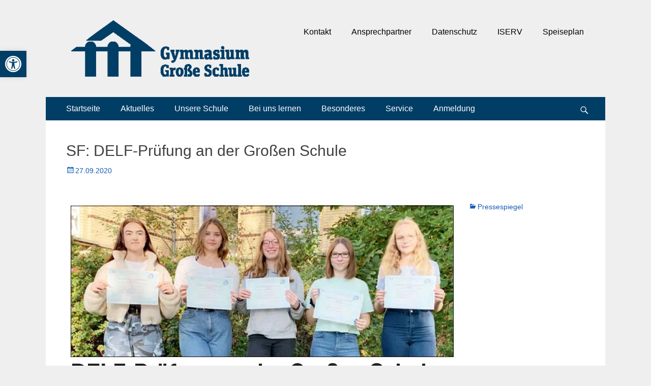

--- FILE ---
content_type: text/html; charset=UTF-8
request_url: https://www.grosse-schule.de/sf-delf-pruefung-an-der-grossen-schule-2/
body_size: 21676
content:
        <!DOCTYPE html>
        <html lang="de">
        
<head>
		<meta charset="UTF-8">
		<meta name="viewport" content="width=device-width, initial-scale=1, minimum-scale=1">
		<link rel="profile" href="http://gmpg.org/xfn/11">
		<title>SF: DELF-Prüfung an der Großen Schule &#8211; Große Schule</title>
<meta name='robots' content='max-image-preview:large' />
<link rel='dns-prefetch' href='//secure.gravatar.com' />
<link rel='dns-prefetch' href='//maps.googleapis.com' />
<link rel='dns-prefetch' href='//meet.jit.si' />
<link rel='dns-prefetch' href='//stats.wp.com' />
<link rel='dns-prefetch' href='//v0.wordpress.com' />
<link rel='preconnect' href='//i0.wp.com' />
<link rel='preconnect' href='//c0.wp.com' />
<link rel="alternate" type="application/rss+xml" title="Große Schule &raquo; Feed" href="https://www.grosse-schule.de/feed/" />
<link rel="alternate" type="application/rss+xml" title="Große Schule &raquo; Kommentar-Feed" href="https://www.grosse-schule.de/comments/feed/" />
<link rel="alternate" type="text/calendar" title="Große Schule &raquo; iCal Feed" href="https://www.grosse-schule.de/events/?ical=1" />

<link rel="alternate" type="application/rss+xml" title="Podcast Feed: Podcasts der Großen Schule (MP3 Feed)" href="https://www.grosse-schule.de/feed/mp3/" />
<link rel="alternate" title="oEmbed (JSON)" type="application/json+oembed" href="https://www.grosse-schule.de/wp-json/oembed/1.0/embed?url=https%3A%2F%2Fwww.grosse-schule.de%2Fsf-delf-pruefung-an-der-grossen-schule-2%2F" />
<link rel="alternate" title="oEmbed (XML)" type="text/xml+oembed" href="https://www.grosse-schule.de/wp-json/oembed/1.0/embed?url=https%3A%2F%2Fwww.grosse-schule.de%2Fsf-delf-pruefung-an-der-grossen-schule-2%2F&#038;format=xml" />
<style id='wp-img-auto-sizes-contain-inline-css' type='text/css'>
img:is([sizes=auto i],[sizes^="auto," i]){contain-intrinsic-size:3000px 1500px}
/*# sourceURL=wp-img-auto-sizes-contain-inline-css */
</style>
<link rel='stylesheet' id='podlove-frontend-css-css' href='https://www.grosse-schule.de/wp-content/plugins/podlove-podcasting-plugin-for-wordpress/css/frontend.css?ver=1.0' type='text/css' media='all' />
<link rel='stylesheet' id='podlove-admin-font-css' href='https://www.grosse-schule.de/wp-content/plugins/podlove-podcasting-plugin-for-wordpress/css/admin-font.css?ver=4.3.1' type='text/css' media='all' />
<link rel='stylesheet' id='pt-cv-public-style-css' href='https://www.grosse-schule.de/wp-content/plugins/content-views-query-and-display-post-page/public/assets/css/cv.css?ver=4.2.1' type='text/css' media='all' />
<style id='wp-emoji-styles-inline-css' type='text/css'>

	img.wp-smiley, img.emoji {
		display: inline !important;
		border: none !important;
		box-shadow: none !important;
		height: 1em !important;
		width: 1em !important;
		margin: 0 0.07em !important;
		vertical-align: -0.1em !important;
		background: none !important;
		padding: 0 !important;
	}
/*# sourceURL=wp-emoji-styles-inline-css */
</style>
<link rel='stylesheet' id='mediaelement-css' href='https://c0.wp.com/c/6.9/wp-includes/js/mediaelement/mediaelementplayer-legacy.min.css' type='text/css' media='all' />
<link rel='stylesheet' id='wp-mediaelement-css' href='https://c0.wp.com/c/6.9/wp-includes/js/mediaelement/wp-mediaelement.min.css' type='text/css' media='all' />
<style id='jetpack-sharing-buttons-style-inline-css' type='text/css'>
.jetpack-sharing-buttons__services-list{display:flex;flex-direction:row;flex-wrap:wrap;gap:0;list-style-type:none;margin:5px;padding:0}.jetpack-sharing-buttons__services-list.has-small-icon-size{font-size:12px}.jetpack-sharing-buttons__services-list.has-normal-icon-size{font-size:16px}.jetpack-sharing-buttons__services-list.has-large-icon-size{font-size:24px}.jetpack-sharing-buttons__services-list.has-huge-icon-size{font-size:36px}@media print{.jetpack-sharing-buttons__services-list{display:none!important}}.editor-styles-wrapper .wp-block-jetpack-sharing-buttons{gap:0;padding-inline-start:0}ul.jetpack-sharing-buttons__services-list.has-background{padding:1.25em 2.375em}
/*# sourceURL=https://www.grosse-schule.de/wp-content/plugins/jetpack/_inc/blocks/sharing-buttons/view.css */
</style>
<link rel='stylesheet' id='powertip-css' href='https://www.grosse-schule.de/wp-content/plugins/devvn-image-hotspot/frontend/css/jquery.powertip.min.css?ver=1.2.0' type='text/css' media='all' />
<link rel='stylesheet' id='maps-points-css' href='https://www.grosse-schule.de/wp-content/plugins/devvn-image-hotspot/frontend/css/maps_points.css?ver=1.3.0' type='text/css' media='all' />
<link rel='stylesheet' id='panellium-css-css' href='https://www.grosse-schule.de/wp-content/plugins/wpvr/public/lib/pannellum/src/css/pannellum.css?ver=1' type='text/css' media='all' />
<link rel='stylesheet' id='videojs-css-css' href='https://www.grosse-schule.de/wp-content/plugins/wpvr/public/lib/pannellum/src/css/video-js.css?ver=1' type='text/css' media='all' />
<link rel='stylesheet' id='videojs-vr-css-css' href='https://www.grosse-schule.de/wp-content/plugins/wpvr/public/lib/videojs-vr/videojs-vr.css?ver=1' type='text/css' media='all' />
<link rel='stylesheet' id='owl-css-css' href='https://www.grosse-schule.de/wp-content/plugins/wpvr/public/css/owl.carousel.css?ver=8.5.49' type='text/css' media='all' />
<link rel='stylesheet' id='wpvr-css' href='https://www.grosse-schule.de/wp-content/plugins/wpvr/public/css/wpvr-public.css?ver=8.5.49' type='text/css' media='all' />
<link rel='stylesheet' id='tribe-events-v2-single-skeleton-css' href='https://www.grosse-schule.de/wp-content/plugins/the-events-calendar/build/css/tribe-events-single-skeleton.css?ver=6.15.12.2' type='text/css' media='all' />
<link rel='stylesheet' id='tribe-events-v2-single-skeleton-full-css' href='https://www.grosse-schule.de/wp-content/plugins/the-events-calendar/build/css/tribe-events-single-full.css?ver=6.15.12.2' type='text/css' media='all' />
<link rel='stylesheet' id='tec-events-elementor-widgets-base-styles-css' href='https://www.grosse-schule.de/wp-content/plugins/the-events-calendar/build/css/integrations/plugins/elementor/widgets/widget-base.css?ver=6.15.12.2' type='text/css' media='all' />
<link rel='stylesheet' id='pojo-a11y-css' href='https://www.grosse-schule.de/wp-content/plugins/pojo-accessibility/modules/legacy/assets/css/style.min.css?ver=1.0.0' type='text/css' media='all' />
<link rel='stylesheet' id='catchresponsive-style-css' href='https://www.grosse-schule.de/wp-content/themes/catch-responsive-pro/style.css?ver=4.4' type='text/css' media='all' />
<link rel='stylesheet' id='genericons-css' href='https://c0.wp.com/p/jetpack/15.3.1/_inc/genericons/genericons/genericons.css' type='text/css' media='all' />
<link rel='stylesheet' id='jquery-sidr-css' href='https://www.grosse-schule.de/wp-content/themes/catch-responsive-pro/css/jquery.sidr.light.min.css?ver=2.1.0' type='text/css' media='all' />
<link rel='stylesheet' id='evcal_google_fonts-css' href='https://fonts.googleapis.com/css?family=Noto+Sans%3A400%2C400italic%2C700%7CPoppins%3A700%2C800%2C900&#038;subset=latin%2Clatin-ext&#038;ver=2.4.9' type='text/css' media='all' />
<link rel='stylesheet' id='evcal_cal_default-css' href='//www.grosse-schule.de/wp-content/plugins/eventon-lite/assets/css/eventon_styles.css?ver=2.4.9' type='text/css' media='all' />
<link rel='stylesheet' id='evo_font_icons-css' href='//www.grosse-schule.de/wp-content/plugins/eventon-lite/assets/fonts/all.css?ver=2.4.9' type='text/css' media='all' />
<link rel='stylesheet' id='eventon_dynamic_styles-css' href='//www.grosse-schule.de/wp-content/plugins/eventon-lite/assets/css/eventon_dynamic_styles.css?ver=2.4.9' type='text/css' media='all' />
<link rel='stylesheet' id='tablepress-default-css' href='https://www.grosse-schule.de/wp-content/tablepress-combined.min.css?ver=95' type='text/css' media='all' />
<link rel='stylesheet' id='ngg_trigger_buttons-css' href='https://www.grosse-schule.de/wp-content/plugins/nextgen-gallery/static/GalleryDisplay/trigger_buttons.css?ver=4.0.2' type='text/css' media='all' />
<link rel='stylesheet' id='fancybox-0-css' href='https://www.grosse-schule.de/wp-content/plugins/nextgen-gallery/static/Lightbox/fancybox/jquery.fancybox-1.3.4.css?ver=4.0.2' type='text/css' media='all' />
<link rel='stylesheet' id='fontawesome_v4_shim_style-css' href='https://www.grosse-schule.de/wp-content/plugins/nextgen-gallery/static/FontAwesome/css/v4-shims.min.css?ver=6.9' type='text/css' media='all' />
<link rel='stylesheet' id='fontawesome-css' href='https://www.grosse-schule.de/wp-content/plugins/nextgen-gallery/static/FontAwesome/css/all.min.css?ver=6.9' type='text/css' media='all' />
<link rel='stylesheet' id='animations.css-css' href='https://www.grosse-schule.de/wp-content/plugins/nextgen-gallery-pro/static/Display/Animations/animate.min.css?ver=4.1.1' type='text/css' media='all' />
<link rel='stylesheet' id='nextgen_pagination_style-css' href='https://www.grosse-schule.de/wp-content/plugins/nextgen-gallery/static/GalleryDisplay/pagination_style.css?ver=4.0.2' type='text/css' media='all' />
<link rel='stylesheet' id='nextgen_basic_thumbnails_style-css' href='https://www.grosse-schule.de/wp-content/plugins/nextgen-gallery/static/Thumbnails/nextgen_basic_thumbnails.css?ver=4.0.2' type='text/css' media='all' />
<link rel='stylesheet' id='nextgen_widgets_style-css' href='https://www.grosse-schule.de/wp-content/plugins/nextgen-gallery/static/Widget/display.css?ver=4.0.2' type='text/css' media='all' />
<link rel='stylesheet' id='ics-calendar-css' href='https://www.grosse-schule.de/wp-content/plugins/ics-calendar/assets/style.min.css?ver=11.7.0.4' type='text/css' media='all' />
<link rel='stylesheet' id='__EPYT__style-css' href='https://www.grosse-schule.de/wp-content/plugins/youtube-embed-plus/styles/ytprefs.min.css?ver=14.2.3.3' type='text/css' media='all' />
<style id='__EPYT__style-inline-css' type='text/css'>

                .epyt-gallery-thumb {
                        width: 33.333%;
                }
                
/*# sourceURL=__EPYT__style-inline-css */
</style>
<link rel='stylesheet' id='elementor-frontend-css' href='https://www.grosse-schule.de/wp-content/uploads/elementor/css/custom-frontend.min.css?ver=1765986545' type='text/css' media='all' />
<link rel='stylesheet' id='eael-general-css' href='https://www.grosse-schule.de/wp-content/plugins/essential-addons-for-elementor-lite/assets/front-end/css/view/general.min.css?ver=6.5.4' type='text/css' media='all' />
<script type="text/javascript" src="https://c0.wp.com/c/6.9/wp-includes/js/jquery/jquery.min.js" id="jquery-core-js"></script>
<script type="text/javascript" src="https://c0.wp.com/c/6.9/wp-includes/js/jquery/jquery-migrate.min.js" id="jquery-migrate-js"></script>
<script type="text/javascript" src="https://www.grosse-schule.de/wp-content/plugins/podlove-web-player/web-player/embed.js?ver=5.9.1" id="podlove-web-player-player-js"></script>
<script type="text/javascript" src="https://www.grosse-schule.de/wp-content/plugins/podlove-web-player/js/cache.js?ver=5.9.1" id="podlove-web-player-player-cache-js"></script>
<script type="text/javascript" data-jetpack-boost="ignore" src="//www.grosse-schule.de/wp-content/plugins/revslider/sr6/assets/js/rbtools.min.js?ver=6.7.38" async id="tp-tools-js"></script>
<script type="text/javascript" data-jetpack-boost="ignore" src="//www.grosse-schule.de/wp-content/plugins/revslider/sr6/assets/js/rs6.min.js?ver=6.7.38" async id="revmin-js"></script>
<script type="text/javascript" src="https://www.grosse-schule.de/wp-content/plugins/wpvr/public/lib/pannellum/src/js/pannellum.js?ver=1" id="panellium-js-js"></script>
<script type="text/javascript" src="https://www.grosse-schule.de/wp-content/plugins/wpvr/public/lib/pannellum/src/js/libpannellum.js?ver=1" id="panelliumlib-js-js"></script>
<script type="text/javascript" src="https://www.grosse-schule.de/wp-content/plugins/wpvr/public/js/video.js?ver=1" id="videojs-js-js"></script>
<script type="text/javascript" src="https://www.grosse-schule.de/wp-content/plugins/wpvr/public/lib/videojs-vr/videojs-vr.js?ver=1" id="videojsvr-js-js"></script>
<script type="text/javascript" src="https://www.grosse-schule.de/wp-content/plugins/wpvr/public/lib/pannellum/src/js/videojs-pannellum-plugin.js?ver=1" id="panelliumvid-js-js"></script>
<script type="text/javascript" src="https://www.grosse-schule.de/wp-content/plugins/wpvr/public/js/owl.carousel.js?ver=6.9" id="owl-js-js"></script>
<script type="text/javascript" src="https://www.grosse-schule.de/wp-content/plugins/wpvr/public/js/jquery.cookie.js?ver=1" id="jquery_cookie-js"></script>
<script type="text/javascript" src="https://www.grosse-schule.de/wp-content/themes/catch-responsive-pro/js/jquery.sidr.min.js?ver=2.2.1.1" id="jquery-sidr-js"></script>
<script type="text/javascript" src="https://www.grosse-schule.de/wp-content/themes/catch-responsive-pro/js/catchresponsive-custom-scripts.min.js" id="catchresponsive-custom-scripts-js"></script>
<script type="text/javascript" id="photocrati_ajax-js-extra">
/* <![CDATA[ */
var photocrati_ajax = {"url":"https://www.grosse-schule.de/index.php?photocrati_ajax=1","rest_url":"https://www.grosse-schule.de/wp-json/","wp_home_url":"https://www.grosse-schule.de","wp_site_url":"https://www.grosse-schule.de","wp_root_url":"https://www.grosse-schule.de","wp_plugins_url":"https://www.grosse-schule.de/wp-content/plugins","wp_content_url":"https://www.grosse-schule.de/wp-content","wp_includes_url":"https://www.grosse-schule.de/wp-includes/","ngg_param_slug":"nggallery","rest_nonce":"946600863b"};
//# sourceURL=photocrati_ajax-js-extra
/* ]]> */
</script>
<script type="text/javascript" src="https://www.grosse-schule.de/wp-content/plugins/nextgen-gallery/static/Legacy/ajax.min.js?ver=4.0.2" id="photocrati_ajax-js"></script>
<script type="text/javascript" src="https://www.grosse-schule.de/wp-content/plugins/nextgen-gallery/static/FontAwesome/js/v4-shims.min.js?ver=5.3.1" id="fontawesome_v4_shim-js"></script>
<script type="text/javascript" defer crossorigin="anonymous" data-auto-replace-svg="false" data-keep-original-source="false" data-search-pseudo-elements src="https://www.grosse-schule.de/wp-content/plugins/nextgen-gallery/static/FontAwesome/js/all.min.js?ver=5.3.1" id="fontawesome-js"></script>
<script type="text/javascript" src="https://www.grosse-schule.de/wp-content/plugins/nextgen-gallery/static/Thumbnails/nextgen_basic_thumbnails.js?ver=4.0.2" id="nextgen_basic_thumbnails_script-js"></script>
<script type="text/javascript" id="__ytprefs__-js-extra">
/* <![CDATA[ */
var _EPYT_ = {"ajaxurl":"https://www.grosse-schule.de/wp-admin/admin-ajax.php","security":"f8ca40526f","gallery_scrolloffset":"20","eppathtoscripts":"https://www.grosse-schule.de/wp-content/plugins/youtube-embed-plus/scripts/","eppath":"https://www.grosse-schule.de/wp-content/plugins/youtube-embed-plus/","epresponsiveselector":"[\"iframe.__youtube_prefs__\",\"iframe[src*='youtube.com']\",\"iframe[src*='youtube-nocookie.com']\",\"iframe[data-ep-src*='youtube.com']\",\"iframe[data-ep-src*='youtube-nocookie.com']\",\"iframe[data-ep-gallerysrc*='youtube.com']\"]","epdovol":"1","version":"14.2.3.3","evselector":"iframe.__youtube_prefs__[src], iframe[src*=\"youtube.com/embed/\"], iframe[src*=\"youtube-nocookie.com/embed/\"]","ajax_compat":"","maxres_facade":"eager","ytapi_load":"light","pause_others":"","stopMobileBuffer":"1","facade_mode":"1","not_live_on_channel":""};
//# sourceURL=__ytprefs__-js-extra
/* ]]> */
</script>
<script type="text/javascript" src="https://www.grosse-schule.de/wp-content/plugins/youtube-embed-plus/scripts/ytprefs.min.js?ver=14.2.3.3" id="__ytprefs__-js"></script>
<script type="text/javascript" src="https://www.grosse-schule.de/wp-content/plugins/youtube-embed-plus/scripts/jquery.cookie.min.js?ver=14.2.3.3" id="__jquery_cookie__-js"></script>
<link rel="https://api.w.org/" href="https://www.grosse-schule.de/wp-json/" /><link rel="alternate" title="JSON" type="application/json" href="https://www.grosse-schule.de/wp-json/wp/v2/posts/9514" /><link rel="EditURI" type="application/rsd+xml" title="RSD" href="https://www.grosse-schule.de/xmlrpc.php?rsd" />
<meta name="generator" content="WordPress 6.9" />
<link rel="canonical" href="https://www.grosse-schule.de/sf-delf-pruefung-an-der-grossen-schule-2/" />
<link rel='shortlink' href='https://wp.me/paIwFe-2ts' />
<meta name="tec-api-version" content="v1"><meta name="tec-api-origin" content="https://www.grosse-schule.de"><link rel="alternate" href="https://www.grosse-schule.de/wp-json/tribe/events/v1/" />	<style>img#wpstats{display:none}</style>
		<style type="text/css">
#pojo-a11y-toolbar .pojo-a11y-toolbar-toggle a{ background-color: #003e66;	color: #ffffff;}
#pojo-a11y-toolbar .pojo-a11y-toolbar-overlay, #pojo-a11y-toolbar .pojo-a11y-toolbar-overlay ul.pojo-a11y-toolbar-items.pojo-a11y-links{ border-color: #003e66;}
body.pojo-a11y-focusable a:focus{ outline-style: solid !important;	outline-width: 1px !important;	outline-color: #FF0000 !important;}
#pojo-a11y-toolbar{ top: 100px !important;}
#pojo-a11y-toolbar .pojo-a11y-toolbar-overlay{ background-color: #ffffff;}
#pojo-a11y-toolbar .pojo-a11y-toolbar-overlay ul.pojo-a11y-toolbar-items li.pojo-a11y-toolbar-item a, #pojo-a11y-toolbar .pojo-a11y-toolbar-overlay p.pojo-a11y-toolbar-title{ color: #333333;}
#pojo-a11y-toolbar .pojo-a11y-toolbar-overlay ul.pojo-a11y-toolbar-items li.pojo-a11y-toolbar-item a.active{ background-color: #4054b2;	color: #ffffff;}
@media (max-width: 767px) { #pojo-a11y-toolbar { top: 50px !important; } }</style><meta name="generator" content="Elementor 3.33.5; features: additional_custom_breakpoints; settings: css_print_method-external, google_font-disabled, font_display-block">
			<style>
				.e-con.e-parent:nth-of-type(n+4):not(.e-lazyloaded):not(.e-no-lazyload),
				.e-con.e-parent:nth-of-type(n+4):not(.e-lazyloaded):not(.e-no-lazyload) * {
					background-image: none !important;
				}
				@media screen and (max-height: 1024px) {
					.e-con.e-parent:nth-of-type(n+3):not(.e-lazyloaded):not(.e-no-lazyload),
					.e-con.e-parent:nth-of-type(n+3):not(.e-lazyloaded):not(.e-no-lazyload) * {
						background-image: none !important;
					}
				}
				@media screen and (max-height: 640px) {
					.e-con.e-parent:nth-of-type(n+2):not(.e-lazyloaded):not(.e-no-lazyload),
					.e-con.e-parent:nth-of-type(n+2):not(.e-lazyloaded):not(.e-no-lazyload) * {
						background-image: none !important;
					}
				}
			</style>
			<style type="text/css" id="custom-background-css">
body.custom-background { background-color: #efefef; }
</style>
	<meta name="generator" content="Powered by Slider Revolution 6.7.38 - responsive, Mobile-Friendly Slider Plugin for WordPress with comfortable drag and drop interface." />

<!-- Jetpack Open Graph Tags -->
<meta property="og:type" content="article" />
<meta property="og:title" content="SF: DELF-Prüfung an der Großen Schule" />
<meta property="og:url" content="https://www.grosse-schule.de/sf-delf-pruefung-an-der-grossen-schule-2/" />
<meta property="og:description" content="Besuche den Beitrag für mehr Info." />
<meta property="article:published_time" content="2020-09-27T09:31:49+00:00" />
<meta property="article:modified_time" content="2020-09-27T09:31:49+00:00" />
<meta property="og:site_name" content="Große Schule" />
<meta property="og:image" content="https://www.grosse-schule.de/wp-content/uploads/2020/09/Delf_Pruefung.jpg" />
<meta property="og:image:secure_url" content="https://i0.wp.com/www.grosse-schule.de/wp-content/uploads/2020/09/Delf_Pruefung.jpg?ssl=1" />
<meta property="og:image:width" content="767" />
<meta property="og:image:height" content="518" />
<meta property="og:image:alt" content="" />
<meta property="og:locale" content="de_DE" />
<meta name="twitter:text:title" content="SF: DELF-Prüfung an der Großen Schule" />
<meta name="twitter:image" content="https://www.grosse-schule.de/wp-content/uploads/2020/09/Delf_Pruefung.jpg?w=640" />
<meta name="twitter:card" content="summary_large_image" />
<meta name="twitter:description" content="Besuche den Beitrag für mehr Info." />

<!-- End Jetpack Open Graph Tags -->
<link rel="icon" href="https://i0.wp.com/www.grosse-schule.de/wp-content/uploads/2019/03/cropped-Logo_rund_dunkel.jpg?fit=32%2C32&#038;ssl=1" sizes="32x32" />
<link rel="icon" href="https://i0.wp.com/www.grosse-schule.de/wp-content/uploads/2019/03/cropped-Logo_rund_dunkel.jpg?fit=192%2C192&#038;ssl=1" sizes="192x192" />
<link rel="apple-touch-icon" href="https://i0.wp.com/www.grosse-schule.de/wp-content/uploads/2019/03/cropped-Logo_rund_dunkel.jpg?fit=180%2C180&#038;ssl=1" />
<meta name="msapplication-TileImage" content="https://i0.wp.com/www.grosse-schule.de/wp-content/uploads/2019/03/cropped-Logo_rund_dunkel.jpg?fit=270%2C270&#038;ssl=1" />
<script data-jetpack-boost="ignore">function setREVStartSize(e){
			//window.requestAnimationFrame(function() {
				window.RSIW = window.RSIW===undefined ? window.innerWidth : window.RSIW;
				window.RSIH = window.RSIH===undefined ? window.innerHeight : window.RSIH;
				try {
					var pw = document.getElementById(e.c).parentNode.offsetWidth,
						newh;
					pw = pw===0 || isNaN(pw) || (e.l=="fullwidth" || e.layout=="fullwidth") ? window.RSIW : pw;
					e.tabw = e.tabw===undefined ? 0 : parseInt(e.tabw);
					e.thumbw = e.thumbw===undefined ? 0 : parseInt(e.thumbw);
					e.tabh = e.tabh===undefined ? 0 : parseInt(e.tabh);
					e.thumbh = e.thumbh===undefined ? 0 : parseInt(e.thumbh);
					e.tabhide = e.tabhide===undefined ? 0 : parseInt(e.tabhide);
					e.thumbhide = e.thumbhide===undefined ? 0 : parseInt(e.thumbhide);
					e.mh = e.mh===undefined || e.mh=="" || e.mh==="auto" ? 0 : parseInt(e.mh,0);
					if(e.layout==="fullscreen" || e.l==="fullscreen")
						newh = Math.max(e.mh,window.RSIH);
					else{
						e.gw = Array.isArray(e.gw) ? e.gw : [e.gw];
						for (var i in e.rl) if (e.gw[i]===undefined || e.gw[i]===0) e.gw[i] = e.gw[i-1];
						e.gh = e.el===undefined || e.el==="" || (Array.isArray(e.el) && e.el.length==0)? e.gh : e.el;
						e.gh = Array.isArray(e.gh) ? e.gh : [e.gh];
						for (var i in e.rl) if (e.gh[i]===undefined || e.gh[i]===0) e.gh[i] = e.gh[i-1];
											
						var nl = new Array(e.rl.length),
							ix = 0,
							sl;
						e.tabw = e.tabhide>=pw ? 0 : e.tabw;
						e.thumbw = e.thumbhide>=pw ? 0 : e.thumbw;
						e.tabh = e.tabhide>=pw ? 0 : e.tabh;
						e.thumbh = e.thumbhide>=pw ? 0 : e.thumbh;
						for (var i in e.rl) nl[i] = e.rl[i]<window.RSIW ? 0 : e.rl[i];
						sl = nl[0];
						for (var i in nl) if (sl>nl[i] && nl[i]>0) { sl = nl[i]; ix=i;}
						var m = pw>(e.gw[ix]+e.tabw+e.thumbw) ? 1 : (pw-(e.tabw+e.thumbw)) / (e.gw[ix]);
						newh =  (e.gh[ix] * m) + (e.tabh + e.thumbh);
					}
					var el = document.getElementById(e.c);
					if (el!==null && el) el.style.height = newh+"px";
					el = document.getElementById(e.c+"_wrapper");
					if (el!==null && el) {
						el.style.height = newh+"px";
						el.style.display = "block";
					}
				} catch(e){
					console.log("Failure at Presize of Slider:" + e)
				}
			//});
		  };</script>
		<style type="text/css" id="wp-custom-css">
			/* Kalender Farben für Wochentag anpassen */
.ics-calendar-month-grid th {background-color:#003e66; color:white}
/* Kalender Farben für einzelne Tage anpassen */
.ics-calendar-month-grid .day {background: #003e66; color:white}
/* Kalender Hintergrundfarbe für vergangene Tage und Tabellenzellen ohne Tag */
.ics-calendar-month-grid .past {background:#fff; opacity:0.5;}


.tribe-events-calendar thead th {
background-color: #003e66 !important;
}


#tribe-events td.tribe-events-present div[id*="tribe-events-daynum-"] {
	background-color: #003e66 !important;
    color: #fff;
}
.author {
display: none;
}

#promotion-message {
	background-image:url("https://www.grosse-schule.de/wp-content/uploads/2023/06/Podcast-Cover.jpeg");
}		</style>
		<!-- Große Schule inline CSS Styles -->
<style type="text/css" media="screen">
.site-title a, .site-description { position: absolute !important; clip: rect(1px 1px 1px 1px); clip: rect(1px, 1px, 1px, 1px); }
a { color: #175bb5; }
a:hover, a:focus, a:active { color: #175bb5; }
#masthead { background-color: #efefef; }
#main .entry-title a:hover { color: #175bb5; }
#nav-below a, #nav-below .wp-pagenavi a, #nav-below .wp-pagenavi span, #content #infinite-handle span button { color: #0e52c9; }
#supplementary .widget-wrap a { color: #0e52c9; }
#promotion-message a { color: #003e66; }
#promotion-message .right .promotion-button:hover { background-color: #003e66; color: #ffffff; }
#scrollup:hover { background-color: #003e66; color: #ffffff; }
#feature-slider .entry-container a, #feature-slider .cycle-pager span.cycle-pager-active { color: #003e66; }
.nav-primary { background-color: #003e66; }
.nav-primary ul.menu a { color: #ffffff; }
.nav-primary ul.menu li:hover > a, .nav-primary ul.menu a:focus, .nav-primary ul.menu .current-menu-item > a, .nav-primary ul.menu .current-menu-ancestor > a, .nav-primary ul.menu .current_page_item > a, .nav-primary ul.menu .current_page_ancestor > a { background-color: #003e66; color: #ffffff; }
.nav-primary ul.menu .sub-menu a, .nav-primary ul.menu .children a { background-color: #ffffff; color: #000000; }
.nav-header-right .menu { background-color: transparent; }
.nav-header-right ul.menu a { color: #000000; }
.nav-header-right ul.menu li:hover > a, .nav-header-right ul.menu a:focus, .nav-header-right ul.menu .current-menu-item > a, .nav-header-right ul.menu .current-menu-ancestor > a, .nav-header-right ul.menu .current_page_item > a, .nav-header-right ul.menu .current_page_ancestor > a { background-color: #003e66; color: #ffffff; }
.nav-header-right ul.menu .sub-menu a, .nav-header-right ul.menu .children a { background-color: #222222; color: #ffffff; }
body, button, input, select, textarea { font-family: Arial, Helvetica, sans-serif; }
.site-title { font-family: Arial, Helvetica, sans-serif; }
.site-description { font-family: Arial, Helvetica, sans-serif; }
.page-title, #main .entry-container .entry-title, #featured-content .entry-title { font-family: Arial, Helvetica, sans-serif; }
#main .entry-container, #featured-content { font-family: Arial, Helvetica, sans-serif; }
h1, h2, h3, h4, h5, h6 { font-family: Arial, Helvetica, sans-serif; }
@media screen and (min-width: 481px) {
#promotion-message .left { max-width: 70%; }
#promotion-message .right { max-width: 30%; }
}
</style>
</head>

<body class="wp-singular post-template-default single single-post postid-9514 single-format-standard custom-background wp-custom-logo wp-theme-catch-responsive-pro tribe-no-js metaslider-plugin group-blog no-sidebar full-width excerpt-image-top mobile-menu-two elementor-default elementor-kit-7772">


		<div id="page" class="hfeed site">
				<header id="masthead" role="banner">
    		<div class="wrapper">
		
    <div id="mobile-header-left-menu" class="mobile-menu-anchor primary-menu">
        <a href="#mobile-header-left-nav" id="header-left-menu" class="genericon genericon-menu">
            <span class="mobile-menu-text">Menü</span>
        </a>
    </div><!-- #mobile-header-menu -->

        <div id="mobile-header-right-menu" class="mobile-menu-anchor header-right-menu">
        <a href="#mobile-header-right-nav" id="header-right-menu" class="genericon genericon-menu">
            <span class="mobile-menu-text">Menü</span>
        </a>
    </div><!-- #mobile-header-menu -->

    <div id="site-branding" class="logo-right"><div id="site-header"><p class="site-title"><a href="https://www.grosse-schule.de/" rel="home">Große Schule</a></p><p class="site-description">Gymnasium gegründet 1543 in Wolfenbüttel</p></div><!-- #site-header -->
				<div id="site-logo"><a href="https://www.grosse-schule.de/" class="custom-logo-link" rel="home"><img width="350" height="111" src="https://i0.wp.com/www.grosse-schule.de/wp-content/uploads/2020/12/cropped-GS_Logo350.png?fit=350%2C111&amp;ssl=1" class="custom-logo" alt="Große Schule" decoding="async" srcset="https://i0.wp.com/www.grosse-schule.de/wp-content/uploads/2020/12/cropped-GS_Logo350.png?w=350&amp;ssl=1 350w, https://i0.wp.com/www.grosse-schule.de/wp-content/uploads/2020/12/cropped-GS_Logo350.png?resize=300%2C95&amp;ssl=1 300w" sizes="(max-width: 350px) 100vw, 350px" /></a></div><!-- #site-logo --></div><!-- #site-branding-->

<aside class="site-navigation sidebar sidebar-header-right widget-area">
			<section class="widget widget_nav_menu" id="header-right-menu-widget">
			<div class="widget-wrap">
		    	<nav class="nav-header-right" role="navigation">
		            <div class="wrapper">
		                <h2 class="screen-reader-text">Menü Kopfzeile rechts</h2>
		                <div class="screen-reader-text skip-link"><a href="#content" title="Zum Inhalt:">Zum Inhalt:</a></div>
		                <div class="menu-quicklinks-container"><ul id="menu-quicklinks" class="menu catchresponsive-nav-menu"><li id="menu-item-2851" class="menu-item menu-item-type-post_type menu-item-object-page menu-item-2851"><a href="https://www.grosse-schule.de/unsere-schule/kontakt/">Kontakt</a></li>
<li id="menu-item-3177" class="menu-item menu-item-type-post_type menu-item-object-page menu-item-3177"><a href="https://www.grosse-schule.de/unsere-schule/ansprechpartner/">Ansprechpartner</a></li>
<li id="menu-item-4615" class="menu-item menu-item-type-post_type menu-item-object-page menu-item-privacy-policy menu-item-4615"><a rel="privacy-policy" href="https://www.grosse-schule.de/datenschutz/">Datenschutz</a></li>
<li id="menu-item-288" class="menu-item menu-item-type-custom menu-item-object-custom menu-item-288"><a href="https://grosse-schule.versus-wf.de/idesk/">ISERV</a></li>
<li id="menu-item-3461" class="menu-item menu-item-type-custom menu-item-object-custom menu-item-3461"><a href="https://grosse-schule.inetmenue.de/sf/">Speiseplan</a></li>
</ul></div>		        	</div><!-- .wrapper -->
		        </nav><!-- .nav-header-right -->
		   	</div>
		</section>
	</aside><!-- .sidebar .header-sidebar .widget-area -->

			</div><!-- .wrapper -->
		</header><!-- #masthead -->
		<!-- Disable Header Image -->    	<nav class="site-navigation nav-primary search-enabled" role="navigation">
            <div class="wrapper">
                <h2 class="screen-reader-text">Erstes Menü</h2>
                <div class="screen-reader-text skip-link"><a href="#content" title="Zum Inhalt:">Zum Inhalt:</a></div>
                <ul id="menu-hauptmenue" class="menu catchresponsive-nav-menu"><li id="menu-item-26" class="menu-item menu-item-type-custom menu-item-object-custom menu-item-home menu-item-26"><a href="https://www.grosse-schule.de/">Startseite</a></li>
<li id="menu-item-6129" class="menu-item menu-item-type-taxonomy menu-item-object-category menu-item-has-children menu-item-6129"><a href="https://www.grosse-schule.de/category/aktuelles/">Aktuelles</a>
<ul class="sub-menu">
	<li id="menu-item-18175" class="menu-item menu-item-type-post_type menu-item-object-page menu-item-18175"><a href="https://www.grosse-schule.de/aktuelles/allgemeiner-terminkalender/">Allgemeiner Terminkalender</a></li>
	<li id="menu-item-3158" class="menu-item menu-item-type-post_type menu-item-object-page menu-item-3158"><a href="https://www.grosse-schule.de/aktuelles/einladungen/">Einladungen</a></li>
	<li id="menu-item-3159" class="menu-item menu-item-type-post_type menu-item-object-page menu-item-3159"><a href="https://www.grosse-schule.de/aktuelles/termine/">Termine</a></li>
</ul>
</li>
<li id="menu-item-2747" class="menu-item menu-item-type-post_type menu-item-object-page menu-item-has-children menu-item-2747"><a href="https://www.grosse-schule.de/unsere-schule/">Unsere Schule</a>
<ul class="sub-menu">
	<li id="menu-item-3197" class="menu-item menu-item-type-post_type menu-item-object-page menu-item-3197"><a href="https://www.grosse-schule.de/unsere-schule/beratung/">Beratung / Inklusion</a></li>
	<li id="menu-item-3195" class="menu-item menu-item-type-post_type menu-item-object-page menu-item-3195"><a href="https://www.grosse-schule.de/unsere-schule/elternhilfskasse/">Elternhilfskasse</a></li>
	<li id="menu-item-17068" class="menu-item menu-item-type-post_type menu-item-object-page menu-item-17068"><a href="https://www.grosse-schule.de/das-kollegium-mit-fotos/">Kollegium</a></li>
	<li id="menu-item-13472" class="menu-item menu-item-type-post_type menu-item-object-page menu-item-13472"><a href="https://www.grosse-schule.de/unsere-schule/schulelternrat/">Schulelternrat</a></li>
	<li id="menu-item-10476" class="menu-item menu-item-type-post_type menu-item-object-page menu-item-10476"><a href="https://www.grosse-schule.de/unsere-schule/schuelerrat/">Schülerrat</a></li>
	<li id="menu-item-3430" class="menu-item menu-item-type-post_type menu-item-object-page menu-item-3430"><a href="https://www.grosse-schule.de/unsere-schule/schulordnung/">Schulordnung</a></li>
	<li id="menu-item-3199" class="menu-item menu-item-type-post_type menu-item-object-page menu-item-3199"><a href="https://www.grosse-schule.de/unsere-schule/schulprogramm/">Schulprogramm</a></li>
	<li id="menu-item-3194" class="menu-item menu-item-type-post_type menu-item-object-page menu-item-3194"><a href="https://www.grosse-schule.de/unsere-schule/leitbild/">Leitbild der Schule</a></li>
</ul>
</li>
<li id="menu-item-2814" class="menu-item menu-item-type-taxonomy menu-item-object-category menu-item-has-children menu-item-2814"><a href="https://www.grosse-schule.de/category/bei-uns-lernen/">Bei uns lernen</a>
<ul class="sub-menu">
	<li id="menu-item-4602" class="menu-item menu-item-type-post_type menu-item-object-page menu-item-4602"><a href="https://www.grosse-schule.de/bei-uns-lernen/berufsorientierung/">Berufsorientierung</a></li>
	<li id="menu-item-4010" class="menu-item menu-item-type-post_type menu-item-object-page menu-item-4010"><a href="https://www.grosse-schule.de/bei-uns-lernen/unterrichtfaecher/">Fächer</a></li>
	<li id="menu-item-3340" class="menu-item menu-item-type-post_type menu-item-object-page menu-item-3340"><a href="https://www.grosse-schule.de/besonderes/fahrten/">Fahrten</a></li>
	<li id="menu-item-14122" class="menu-item menu-item-type-post_type menu-item-object-page menu-item-14122"><a href="https://www.grosse-schule.de/bei-uns-lernen/foerdern-und-fordern/">Fördern und Fordern</a></li>
	<li id="menu-item-2742" class="menu-item menu-item-type-post_type menu-item-object-page menu-item-2742"><a href="https://www.grosse-schule.de/bei-uns-lernen/ganztag/">Ganztag</a></li>
	<li id="menu-item-4260" class="menu-item menu-item-type-post_type menu-item-object-page menu-item-4260"><a href="https://www.grosse-schule.de/bei-uns-lernen/medienkompetenz/">Medienkompetenz</a></li>
	<li id="menu-item-385" class="menu-item menu-item-type-post_type menu-item-object-page menu-item-385"><a href="https://www.grosse-schule.de/bei-uns-lernen/methodenkonzept/">Methodenkonzept</a></li>
	<li id="menu-item-4146" class="menu-item menu-item-type-post_type menu-item-object-page menu-item-4146"><a href="https://www.grosse-schule.de/besonderes/mobilitaet/">Mobilität</a></li>
	<li id="menu-item-3298" class="menu-item menu-item-type-post_type menu-item-object-page menu-item-3298"><a href="https://www.grosse-schule.de/bei-uns-lernen/profile/">plus Programm</a></li>
	<li id="menu-item-3261" class="menu-item menu-item-type-post_type menu-item-object-page menu-item-3261"><a href="https://www.grosse-schule.de/bei-uns-lernen/oberstufe-und-abitur/">Oberstufe und Abitur</a></li>
</ul>
</li>
<li id="menu-item-4048" class="menu-item menu-item-type-taxonomy menu-item-object-category menu-item-has-children menu-item-4048"><a href="https://www.grosse-schule.de/category/besonderes/">Besonderes</a>
<ul class="sub-menu">
	<li id="menu-item-9496" class="menu-item menu-item-type-post_type menu-item-object-page menu-item-9496"><a href="https://www.grosse-schule.de/besonderes/auszeichnungen/">Auszeichnungen</a></li>
	<li id="menu-item-3345" class="menu-item menu-item-type-post_type menu-item-object-page menu-item-3345"><a href="https://www.grosse-schule.de/besonderes/dr-oskar-sommer-stiftung/">Dr.-Oskar-Sommer-Stiftung</a></li>
	<li id="menu-item-3344" class="menu-item menu-item-type-post_type menu-item-object-page menu-item-3344"><a href="https://www.grosse-schule.de/besonderes/kooperationspartner/">Kooperationspartner</a></li>
	<li id="menu-item-3350" class="menu-item menu-item-type-post_type menu-item-object-page menu-item-3350"><a href="https://www.grosse-schule.de/besonderes/internationalitaet/">Internationalität</a></li>
	<li id="menu-item-9109" class="menu-item menu-item-type-post_type menu-item-object-page menu-item-9109"><a href="https://www.grosse-schule.de/lehrer-lesen-maerchen/">Märchenstunde</a></li>
	<li id="menu-item-3342" class="menu-item menu-item-type-post_type menu-item-object-page menu-item-3342"><a href="https://www.grosse-schule.de/besonderes/medienzentrum/">Medienzentrum</a></li>
	<li id="menu-item-3341" class="menu-item menu-item-type-post_type menu-item-object-page menu-item-3341"><a href="https://www.grosse-schule.de/besonderes/schulwald/">Schulwald</a></li>
	<li id="menu-item-17212" class="menu-item menu-item-type-post_type menu-item-object-page menu-item-17212"><a href="https://www.grosse-schule.de/besonderes/ski-projekt/">Ski-Projekt</a></li>
	<li id="menu-item-3338" class="menu-item menu-item-type-post_type menu-item-object-page menu-item-3338"><a href="https://www.grosse-schule.de/besonderes/wettbewerbe/">Wettbewerbe</a></li>
</ul>
</li>
<li id="menu-item-3176" class="menu-item menu-item-type-post_type menu-item-object-page menu-item-has-children menu-item-3176"><a href="https://www.grosse-schule.de/service/formulare/">Service</a>
<ul class="sub-menu">
	<li id="menu-item-4047" class="menu-item menu-item-type-post_type menu-item-object-page menu-item-4047"><a href="https://www.grosse-schule.de/service/formulare/">Formulare</a></li>
	<li id="menu-item-3359" class="menu-item menu-item-type-post_type menu-item-object-page menu-item-3359"><a href="https://www.grosse-schule.de/service/mensa/">Mensa</a></li>
	<li id="menu-item-3360" class="menu-item menu-item-type-post_type menu-item-object-page menu-item-3360"><a href="https://www.grosse-schule.de/service/schliessfaecher/">Schließfächer</a></li>
	<li id="menu-item-4464" class="menu-item menu-item-type-post_type menu-item-object-page menu-item-4464"><a href="https://www.grosse-schule.de/service/schulbuchausleihe-2/">Schulbuchausleihe</a></li>
	<li id="menu-item-14900" class="menu-item menu-item-type-custom menu-item-object-custom menu-item-14900"><a href="https://www.grosse-schule.de/service/schulbuchausleihe-2/lernmittellisten/">Lernmittellisten</a></li>
	<li id="menu-item-3361" class="menu-item menu-item-type-post_type menu-item-object-page menu-item-3361"><a href="https://www.grosse-schule.de/service/schulkleidung/">Schulkleidung</a></li>
	<li id="menu-item-14085" class="menu-item menu-item-type-post_type menu-item-object-page menu-item-14085"><a href="https://www.grosse-schule.de/service/schulmanager-online/">Schulmanager Online</a></li>
</ul>
</li>
<li id="menu-item-4046" class="menu-item menu-item-type-post_type menu-item-object-page menu-item-has-children menu-item-4046"><a href="https://www.grosse-schule.de/anmeldung/anmeldung-jahrgang-5/">Anmeldung</a>
<ul class="sub-menu">
	<li id="menu-item-16279" class="menu-item menu-item-type-post_type menu-item-object-page menu-item-16279"><a href="https://www.grosse-schule.de/anmeldung/anmeldung-jahrgang-5/">Jahrgang 5</a></li>
	<li id="menu-item-11915" class="menu-item menu-item-type-post_type menu-item-object-page menu-item-11915"><a href="https://www.grosse-schule.de/anmeldung/jahrgang-11/">Jahrgang 11</a></li>
	<li id="menu-item-2724" class="menu-item menu-item-type-post_type menu-item-object-page menu-item-2724"><a href="https://www.grosse-schule.de/anmeldung/jahrgaenge-6-10/">Sonstige Jahrgänge</a></li>
</ul>
</li>
</ul>                        <div id="search-toggle" class="genericon">
                            <a class="screen-reader-text" href="#search-container">Search</a>
                        </div>

                        <div id="search-container" class="displaynone">
                            
<form role="search" method="get" class="search-form" action="https://www.grosse-schule.de/">
	<label>
		<span class="screen-reader-text">Suche für: </span>
		<input type="search" class="search-field" placeholder="Suche..." value="" name="s" title="Suche für: ">
	</label>
	<input type="submit" class="search-submit" value="Suchen">
</form>
                        </div>
                                	</div><!-- .wrapper -->
        </nav><!-- .nav-primary -->
        		<div id="content" class="site-content">
			<div class="wrapper">
	
	<main id="main" class="site-main" role="main">

	
		
<article id="post-9514" class="post-9514 post type-post status-publish format-standard hentry category-pressespiegel">
	<!-- Page/Post Single Image Disabled or No Image set in Post Thumbnail -->
	<div class="entry-container">
		<header class="entry-header">
			<h1 class="entry-title">SF: DELF-Prüfung an der Großen Schule</h1>

			<p class="entry-meta"><span class="posted-on"><span class="screen-reader-text">Gepostet am</span><a href="https://www.grosse-schule.de/sf-delf-pruefung-an-der-grossen-schule-2/" rel="bookmark"><time class="entry-date published updated" datetime="2020-09-27T11:31:49+02:00">27.09.2020</time></a></span><span class="byline"><span class="author vcard"><span class="screen-reader-text">Autor</span><a class="url fn n" href="https://www.grosse-schule.de/author/siebart1958/">sb</a></span></span></p><!-- .entry-meta -->		</header><!-- .entry-header -->

		<div class="entry-content">
			<p><a href="https://i0.wp.com/www.grosse-schule.de/wp-content/uploads/2020/09/Delf_Pruefung.jpg?ssl=1"><img data-recalc-dims="1" fetchpriority="high" decoding="async" class="alignleft size-full wp-image-9515" src="https://i0.wp.com/www.grosse-schule.de/wp-content/uploads/2020/09/Delf_Pruefung.jpg?resize=767%2C518&#038;ssl=1" alt="" width="767" height="518" srcset="https://i0.wp.com/www.grosse-schule.de/wp-content/uploads/2020/09/Delf_Pruefung.jpg?w=767&amp;ssl=1 767w, https://i0.wp.com/www.grosse-schule.de/wp-content/uploads/2020/09/Delf_Pruefung.jpg?resize=300%2C203&amp;ssl=1 300w" sizes="(max-width: 767px) 100vw, 767px" /></a></p>
					</div><!-- .entry-content -->

		<footer class="entry-footer">
			<p class="entry-meta"><span class="cat-links"><span class="screen-reader-text">Kategorien</span><a href="https://www.grosse-schule.de/category/service/pressespiegel/" rel="category tag">Pressespiegel</a></span></p><!-- .entry-meta -->		</footer><!-- .entry-footer -->
	</div><!-- .entry-container -->
</article><!-- #post -->
		
	<nav class="navigation post-navigation" aria-label="Beiträge">
		<h2 class="screen-reader-text">Beitrags-Navigation</h2>
		<div class="nav-links"><div class="nav-previous"><a href="https://www.grosse-schule.de/aktion-gegen-die-gefahren-des-toten-winkels-am-gymnasium-grosse-schule/" rel="prev"><span class="meta-nav" aria-hidden="true">&larr; Zurück</span> <span class="screen-reader-text">Vorhergehender Beitrag:</span> <span class="post-title">Aktion gegen die Gefahren des „Toten Winkels“ am Gymnasium Große Schule</span></a></div><div class="nav-next"><a href="https://www.grosse-schule.de/sf-die-gefahren-des-toten-winkels/" rel="next"><span class="meta-nav" aria-hidden="true">Weiter &rarr;</span> <span class="screen-reader-text">Nächster Beitrag:</span> <span class="post-title">SF: Die Gefahren des &#8222;Toten Winkels&#8220;</span></a></div></div>
	</nav>	
	</main><!-- #main -->
	

			</div><!-- .wrapper -->
	    </div><!-- #content -->
		
	<footer id="colophon" class="site-footer" role="contentinfo">
        <div id="supplementary" class="three">
        <div class="wrapper">
                        <div id="first" class="widget-area" role="complementary">
                <section id="search-6" class="widget widget_search"><div class="widget-wrap"><h4 class="widget-title">Suche</h4>
<form role="search" method="get" class="search-form" action="https://www.grosse-schule.de/">
	<label>
		<span class="screen-reader-text">Suche für: </span>
		<input type="search" class="search-field" placeholder="Suche..." value="" name="s" title="Suche für: ">
	</label>
	<input type="submit" class="search-submit" value="Suchen">
</form>
</div><!-- .widget-wrap --></section><!-- #widget-default-search -->            </div><!-- #first .widget-area -->
                    
                        <div id="second" class="widget-area" role="complementary">
                <section id="archives-10" class="widget widget_archive"><div class="widget-wrap"><h4 class="widget-title">Archiv</h4>		<label class="screen-reader-text" for="archives-dropdown-10">Archiv</label>
		<select id="archives-dropdown-10" name="archive-dropdown">
			
			<option value="">Monat auswählen</option>
				<option value='https://www.grosse-schule.de/2025/12/'> Dezember 2025 &nbsp;(2)</option>
	<option value='https://www.grosse-schule.de/2025/11/'> November 2025 &nbsp;(3)</option>
	<option value='https://www.grosse-schule.de/2025/10/'> Oktober 2025 &nbsp;(4)</option>
	<option value='https://www.grosse-schule.de/2025/09/'> September 2025 &nbsp;(13)</option>
	<option value='https://www.grosse-schule.de/2025/08/'> August 2025 &nbsp;(3)</option>
	<option value='https://www.grosse-schule.de/2025/07/'> Juli 2025 &nbsp;(3)</option>
	<option value='https://www.grosse-schule.de/2025/06/'> Juni 2025 &nbsp;(17)</option>
	<option value='https://www.grosse-schule.de/2025/05/'> Mai 2025 &nbsp;(3)</option>
	<option value='https://www.grosse-schule.de/2025/04/'> April 2025 &nbsp;(4)</option>
	<option value='https://www.grosse-schule.de/2025/03/'> März 2025 &nbsp;(7)</option>
	<option value='https://www.grosse-schule.de/2025/02/'> Februar 2025 &nbsp;(8)</option>
	<option value='https://www.grosse-schule.de/2025/01/'> Januar 2025 &nbsp;(7)</option>
	<option value='https://www.grosse-schule.de/2024/12/'> Dezember 2024 &nbsp;(10)</option>
	<option value='https://www.grosse-schule.de/2024/11/'> November 2024 &nbsp;(6)</option>
	<option value='https://www.grosse-schule.de/2024/10/'> Oktober 2024 &nbsp;(8)</option>
	<option value='https://www.grosse-schule.de/2024/09/'> September 2024 &nbsp;(13)</option>
	<option value='https://www.grosse-schule.de/2024/08/'> August 2024 &nbsp;(7)</option>
	<option value='https://www.grosse-schule.de/2024/07/'> Juli 2024 &nbsp;(4)</option>
	<option value='https://www.grosse-schule.de/2024/06/'> Juni 2024 &nbsp;(13)</option>
	<option value='https://www.grosse-schule.de/2024/05/'> Mai 2024 &nbsp;(10)</option>
	<option value='https://www.grosse-schule.de/2024/04/'> April 2024 &nbsp;(5)</option>
	<option value='https://www.grosse-schule.de/2024/03/'> März 2024 &nbsp;(5)</option>
	<option value='https://www.grosse-schule.de/2024/02/'> Februar 2024 &nbsp;(11)</option>
	<option value='https://www.grosse-schule.de/2024/01/'> Januar 2024 &nbsp;(4)</option>
	<option value='https://www.grosse-schule.de/2023/12/'> Dezember 2023 &nbsp;(8)</option>
	<option value='https://www.grosse-schule.de/2023/11/'> November 2023 &nbsp;(11)</option>
	<option value='https://www.grosse-schule.de/2023/10/'> Oktober 2023 &nbsp;(3)</option>
	<option value='https://www.grosse-schule.de/2023/09/'> September 2023 &nbsp;(12)</option>
	<option value='https://www.grosse-schule.de/2023/08/'> August 2023 &nbsp;(5)</option>
	<option value='https://www.grosse-schule.de/2023/07/'> Juli 2023 &nbsp;(6)</option>
	<option value='https://www.grosse-schule.de/2023/06/'> Juni 2023 &nbsp;(15)</option>
	<option value='https://www.grosse-schule.de/2023/05/'> Mai 2023 &nbsp;(7)</option>
	<option value='https://www.grosse-schule.de/2023/04/'> April 2023 &nbsp;(5)</option>
	<option value='https://www.grosse-schule.de/2023/03/'> März 2023 &nbsp;(8)</option>
	<option value='https://www.grosse-schule.de/2023/02/'> Februar 2023 &nbsp;(12)</option>
	<option value='https://www.grosse-schule.de/2023/01/'> Januar 2023 &nbsp;(5)</option>
	<option value='https://www.grosse-schule.de/2022/12/'> Dezember 2022 &nbsp;(9)</option>
	<option value='https://www.grosse-schule.de/2022/11/'> November 2022 &nbsp;(15)</option>
	<option value='https://www.grosse-schule.de/2022/10/'> Oktober 2022 &nbsp;(8)</option>
	<option value='https://www.grosse-schule.de/2022/09/'> September 2022 &nbsp;(10)</option>
	<option value='https://www.grosse-schule.de/2022/08/'> August 2022 &nbsp;(2)</option>
	<option value='https://www.grosse-schule.de/2022/07/'> Juli 2022 &nbsp;(12)</option>
	<option value='https://www.grosse-schule.de/2022/06/'> Juni 2022 &nbsp;(9)</option>
	<option value='https://www.grosse-schule.de/2022/05/'> Mai 2022 &nbsp;(7)</option>
	<option value='https://www.grosse-schule.de/2022/04/'> April 2022 &nbsp;(5)</option>
	<option value='https://www.grosse-schule.de/2022/03/'> März 2022 &nbsp;(18)</option>
	<option value='https://www.grosse-schule.de/2022/02/'> Februar 2022 &nbsp;(9)</option>
	<option value='https://www.grosse-schule.de/2022/01/'> Januar 2022 &nbsp;(14)</option>
	<option value='https://www.grosse-schule.de/2021/12/'> Dezember 2021 &nbsp;(20)</option>
	<option value='https://www.grosse-schule.de/2021/11/'> November 2021 &nbsp;(6)</option>
	<option value='https://www.grosse-schule.de/2021/10/'> Oktober 2021 &nbsp;(11)</option>
	<option value='https://www.grosse-schule.de/2021/09/'> September 2021 &nbsp;(13)</option>
	<option value='https://www.grosse-schule.de/2021/08/'> August 2021 &nbsp;(1)</option>
	<option value='https://www.grosse-schule.de/2021/07/'> Juli 2021 &nbsp;(14)</option>
	<option value='https://www.grosse-schule.de/2021/06/'> Juni 2021 &nbsp;(8)</option>
	<option value='https://www.grosse-schule.de/2021/05/'> Mai 2021 &nbsp;(6)</option>
	<option value='https://www.grosse-schule.de/2021/04/'> April 2021 &nbsp;(5)</option>
	<option value='https://www.grosse-schule.de/2021/03/'> März 2021 &nbsp;(14)</option>
	<option value='https://www.grosse-schule.de/2021/02/'> Februar 2021 &nbsp;(10)</option>
	<option value='https://www.grosse-schule.de/2021/01/'> Januar 2021 &nbsp;(1)</option>
	<option value='https://www.grosse-schule.de/2020/12/'> Dezember 2020 &nbsp;(15)</option>
	<option value='https://www.grosse-schule.de/2020/11/'> November 2020 &nbsp;(10)</option>
	<option value='https://www.grosse-schule.de/2020/10/'> Oktober 2020 &nbsp;(7)</option>
	<option value='https://www.grosse-schule.de/2020/09/'> September 2020 &nbsp;(13)</option>
	<option value='https://www.grosse-schule.de/2020/08/'> August 2020 &nbsp;(3)</option>
	<option value='https://www.grosse-schule.de/2020/07/'> Juli 2020 &nbsp;(4)</option>
	<option value='https://www.grosse-schule.de/2020/06/'> Juni 2020 &nbsp;(11)</option>
	<option value='https://www.grosse-schule.de/2020/05/'> Mai 2020 &nbsp;(11)</option>
	<option value='https://www.grosse-schule.de/2020/04/'> April 2020 &nbsp;(5)</option>
	<option value='https://www.grosse-schule.de/2020/03/'> März 2020 &nbsp;(12)</option>
	<option value='https://www.grosse-schule.de/2020/02/'> Februar 2020 &nbsp;(25)</option>
	<option value='https://www.grosse-schule.de/2020/01/'> Januar 2020 &nbsp;(15)</option>
	<option value='https://www.grosse-schule.de/2019/12/'> Dezember 2019 &nbsp;(23)</option>
	<option value='https://www.grosse-schule.de/2019/11/'> November 2019 &nbsp;(11)</option>
	<option value='https://www.grosse-schule.de/2019/10/'> Oktober 2019 &nbsp;(3)</option>
	<option value='https://www.grosse-schule.de/2019/09/'> September 2019 &nbsp;(21)</option>
	<option value='https://www.grosse-schule.de/2019/08/'> August 2019 &nbsp;(11)</option>
	<option value='https://www.grosse-schule.de/2019/07/'> Juli 2019 &nbsp;(2)</option>
	<option value='https://www.grosse-schule.de/2019/06/'> Juni 2019 &nbsp;(2)</option>
	<option value='https://www.grosse-schule.de/2019/03/'> März 2019 &nbsp;(1)</option>
	<option value='https://www.grosse-schule.de/2018/11/'> November 2018 &nbsp;(1)</option>
	<option value='https://www.grosse-schule.de/2018/08/'> August 2018 &nbsp;(2)</option>
	<option value='https://www.grosse-schule.de/2018/07/'> Juli 2018 &nbsp;(1)</option>
	<option value='https://www.grosse-schule.de/2018/06/'> Juni 2018 &nbsp;(2)</option>
	<option value='https://www.grosse-schule.de/2017/11/'> November 2017 &nbsp;(1)</option>
	<option value='https://www.grosse-schule.de/2017/10/'> Oktober 2017 &nbsp;(1)</option>
	<option value='https://www.grosse-schule.de/2017/06/'> Juni 2017 &nbsp;(1)</option>
	<option value='https://www.grosse-schule.de/2016/11/'> November 2016 &nbsp;(1)</option>
	<option value='https://www.grosse-schule.de/2016/05/'> Mai 2016 &nbsp;(1)</option>
	<option value='https://www.grosse-schule.de/2015/10/'> Oktober 2015 &nbsp;(1)</option>
	<option value='https://www.grosse-schule.de/2015/07/'> Juli 2015 &nbsp;(1)</option>
	<option value='https://www.grosse-schule.de/2014/05/'> Mai 2014 &nbsp;(1)</option>
	<option value='https://www.grosse-schule.de/2013/10/'> Oktober 2013 &nbsp;(1)</option>
	<option value='https://www.grosse-schule.de/2013/03/'> März 2013 &nbsp;(1)</option>

		</select>

			<script type="text/javascript">
/* <![CDATA[ */

( ( dropdownId ) => {
	const dropdown = document.getElementById( dropdownId );
	function onSelectChange() {
		setTimeout( () => {
			if ( 'escape' === dropdown.dataset.lastkey ) {
				return;
			}
			if ( dropdown.value ) {
				document.location.href = dropdown.value;
			}
		}, 250 );
	}
	function onKeyUp( event ) {
		if ( 'Escape' === event.key ) {
			dropdown.dataset.lastkey = 'escape';
		} else {
			delete dropdown.dataset.lastkey;
		}
	}
	function onClick() {
		delete dropdown.dataset.lastkey;
	}
	dropdown.addEventListener( 'keyup', onKeyUp );
	dropdown.addEventListener( 'click', onClick );
	dropdown.addEventListener( 'change', onSelectChange );
})( "archives-dropdown-10" );

//# sourceURL=WP_Widget_Archives%3A%3Awidget
/* ]]> */
</script>
</div><!-- .widget-wrap --></section><!-- #widget-default-search -->            </div><!-- #second .widget-area -->
                    
                        <div id="third" class="widget-area" role="complementary">
                <section id="categories-7" class="widget widget_categories"><div class="widget-wrap"><h4 class="widget-title">Kategorien</h4><form action="https://www.grosse-schule.de" method="get"><label class="screen-reader-text" for="cat">Kategorien</label><select  name='cat' id='cat' class='postform'>
	<option value='-1'>Kategorie auswählen</option>
	<option class="level-0" value="11">Aktuelles&nbsp;&nbsp;(572)</option>
	<option class="level-1" value="12">&nbsp;&nbsp;&nbsp;Neuigkeiten&nbsp;&nbsp;(572)</option>
	<option class="level-1" value="18">&nbsp;&nbsp;&nbsp;Termine&nbsp;&nbsp;(4)</option>
	<option class="level-1" value="439">&nbsp;&nbsp;&nbsp;Veranstaltungen&nbsp;&nbsp;(9)</option>
	<option class="level-0" value="1">Allgemein&nbsp;&nbsp;(304)</option>
	<option class="level-0" value="360">Anmeldung&nbsp;&nbsp;(5)</option>
	<option class="level-1" value="361">&nbsp;&nbsp;&nbsp;Anmeldung Jahrgang 5&nbsp;&nbsp;(1)</option>
	<option class="level-0" value="355">Bei uns lernen&nbsp;&nbsp;(218)</option>
	<option class="level-1" value="394">&nbsp;&nbsp;&nbsp;Berufsorientierung&nbsp;&nbsp;(7)</option>
	<option class="level-2" value="499">&nbsp;&nbsp;&nbsp;&nbsp;&nbsp;&nbsp;Berufsberatung&nbsp;&nbsp;(2)</option>
	<option class="level-1" value="336">&nbsp;&nbsp;&nbsp;Fächer&nbsp;&nbsp;(184)</option>
	<option class="level-2" value="340">&nbsp;&nbsp;&nbsp;&nbsp;&nbsp;&nbsp;Biologie&nbsp;&nbsp;(7)</option>
	<option class="level-2" value="492">&nbsp;&nbsp;&nbsp;&nbsp;&nbsp;&nbsp;Chemie&nbsp;&nbsp;(5)</option>
	<option class="level-2" value="344">&nbsp;&nbsp;&nbsp;&nbsp;&nbsp;&nbsp;Deutsch&nbsp;&nbsp;(13)</option>
	<option class="level-2" value="351">&nbsp;&nbsp;&nbsp;&nbsp;&nbsp;&nbsp;Englisch&nbsp;&nbsp;(14)</option>
	<option class="level-2" value="352">&nbsp;&nbsp;&nbsp;&nbsp;&nbsp;&nbsp;Erdkunde&nbsp;&nbsp;(2)</option>
	<option class="level-2" value="343">&nbsp;&nbsp;&nbsp;&nbsp;&nbsp;&nbsp;Französisch&nbsp;&nbsp;(7)</option>
	<option class="level-2" value="410">&nbsp;&nbsp;&nbsp;&nbsp;&nbsp;&nbsp;Geschichte&nbsp;&nbsp;(9)</option>
	<option class="level-2" value="411">&nbsp;&nbsp;&nbsp;&nbsp;&nbsp;&nbsp;Informatik&nbsp;&nbsp;(1)</option>
	<option class="level-2" value="339">&nbsp;&nbsp;&nbsp;&nbsp;&nbsp;&nbsp;Kunst&nbsp;&nbsp;(39)</option>
	<option class="level-2" value="341">&nbsp;&nbsp;&nbsp;&nbsp;&nbsp;&nbsp;Latein&nbsp;&nbsp;(1)</option>
	<option class="level-2" value="353">&nbsp;&nbsp;&nbsp;&nbsp;&nbsp;&nbsp;Mathematik&nbsp;&nbsp;(2)</option>
	<option class="level-2" value="350">&nbsp;&nbsp;&nbsp;&nbsp;&nbsp;&nbsp;Musik&nbsp;&nbsp;(31)</option>
	<option class="level-2" value="412">&nbsp;&nbsp;&nbsp;&nbsp;&nbsp;&nbsp;Naturwissenschaften&nbsp;&nbsp;(4)</option>
	<option class="level-2" value="345">&nbsp;&nbsp;&nbsp;&nbsp;&nbsp;&nbsp;Physik&nbsp;&nbsp;(3)</option>
	<option class="level-2" value="346">&nbsp;&nbsp;&nbsp;&nbsp;&nbsp;&nbsp;Politik&nbsp;&nbsp;(8)</option>
	<option class="level-2" value="354">&nbsp;&nbsp;&nbsp;&nbsp;&nbsp;&nbsp;Religion&nbsp;&nbsp;(15)</option>
	<option class="level-2" value="371">&nbsp;&nbsp;&nbsp;&nbsp;&nbsp;&nbsp;Seminarfach&nbsp;&nbsp;(5)</option>
	<option class="level-2" value="342">&nbsp;&nbsp;&nbsp;&nbsp;&nbsp;&nbsp;Spanisch&nbsp;&nbsp;(3)</option>
	<option class="level-2" value="337">&nbsp;&nbsp;&nbsp;&nbsp;&nbsp;&nbsp;Sport&nbsp;&nbsp;(24)</option>
	<option class="level-2" value="413">&nbsp;&nbsp;&nbsp;&nbsp;&nbsp;&nbsp;Technik&nbsp;&nbsp;(2)</option>
	<option class="level-2" value="409">&nbsp;&nbsp;&nbsp;&nbsp;&nbsp;&nbsp;Wirtschaft&nbsp;&nbsp;(1)</option>
	<option class="level-1" value="358">&nbsp;&nbsp;&nbsp;Ganztag&nbsp;&nbsp;(27)</option>
	<option class="level-2" value="359">&nbsp;&nbsp;&nbsp;&nbsp;&nbsp;&nbsp;Arbeitsgemeinschaften&nbsp;&nbsp;(27)</option>
	<option class="level-3" value="511">&nbsp;&nbsp;&nbsp;&nbsp;&nbsp;&nbsp;&nbsp;&nbsp;&nbsp;Foto-AG&nbsp;&nbsp;(2)</option>
	<option class="level-3" value="379">&nbsp;&nbsp;&nbsp;&nbsp;&nbsp;&nbsp;&nbsp;&nbsp;&nbsp;Musik-Theater-Kunst&nbsp;&nbsp;(4)</option>
	<option class="level-3" value="501">&nbsp;&nbsp;&nbsp;&nbsp;&nbsp;&nbsp;&nbsp;&nbsp;&nbsp;Paten-AG&nbsp;&nbsp;(3)</option>
	<option class="level-3" value="498">&nbsp;&nbsp;&nbsp;&nbsp;&nbsp;&nbsp;&nbsp;&nbsp;&nbsp;Presse AG&nbsp;&nbsp;(2)</option>
	<option class="level-3" value="496">&nbsp;&nbsp;&nbsp;&nbsp;&nbsp;&nbsp;&nbsp;&nbsp;&nbsp;Sanitäts-AG&nbsp;&nbsp;(7)</option>
	<option class="level-3" value="380">&nbsp;&nbsp;&nbsp;&nbsp;&nbsp;&nbsp;&nbsp;&nbsp;&nbsp;Soziales&nbsp;&nbsp;(2)</option>
	<option class="level-3" value="382">&nbsp;&nbsp;&nbsp;&nbsp;&nbsp;&nbsp;&nbsp;&nbsp;&nbsp;Sport&nbsp;&nbsp;(6)</option>
	<option class="level-3" value="507">&nbsp;&nbsp;&nbsp;&nbsp;&nbsp;&nbsp;&nbsp;&nbsp;&nbsp;Tanz AG&nbsp;&nbsp;(1)</option>
	<option class="level-1" value="388">&nbsp;&nbsp;&nbsp;Medienkompetenz&nbsp;&nbsp;(1)</option>
	<option class="level-1" value="464">&nbsp;&nbsp;&nbsp;plus Programm&nbsp;&nbsp;(28)</option>
	<option class="level-2" value="375">&nbsp;&nbsp;&nbsp;&nbsp;&nbsp;&nbsp;MINT&nbsp;&nbsp;(10)</option>
	<option class="level-2" value="423">&nbsp;&nbsp;&nbsp;&nbsp;&nbsp;&nbsp;Musik-plus&nbsp;&nbsp;(11)</option>
	<option class="level-2" value="467">&nbsp;&nbsp;&nbsp;&nbsp;&nbsp;&nbsp;Sport-plus&nbsp;&nbsp;(7)</option>
	<option class="level-0" value="369">Besonderes&nbsp;&nbsp;(80)</option>
	<option class="level-1" value="384">&nbsp;&nbsp;&nbsp;Internationalität&nbsp;&nbsp;(9)</option>
	<option class="level-2" value="386">&nbsp;&nbsp;&nbsp;&nbsp;&nbsp;&nbsp;Gastschüler&nbsp;&nbsp;(2)</option>
	<option class="level-2" value="393">&nbsp;&nbsp;&nbsp;&nbsp;&nbsp;&nbsp;Schüleraustausch&nbsp;&nbsp;(5)</option>
	<option class="level-1" value="494">&nbsp;&nbsp;&nbsp;Jugend debattiert&nbsp;&nbsp;(5)</option>
	<option class="level-1" value="495">&nbsp;&nbsp;&nbsp;Jugend forscht&nbsp;&nbsp;(2)</option>
	<option class="level-1" value="504">&nbsp;&nbsp;&nbsp;Jugend trainiert&nbsp;&nbsp;(1)</option>
	<option class="level-1" value="493">&nbsp;&nbsp;&nbsp;Medien-Scouts&nbsp;&nbsp;(1)</option>
	<option class="level-1" value="387">&nbsp;&nbsp;&nbsp;Mobilität&nbsp;&nbsp;(13)</option>
	<option class="level-1" value="503">&nbsp;&nbsp;&nbsp;Presse AG&nbsp;&nbsp;(3)</option>
	<option class="level-1" value="477">&nbsp;&nbsp;&nbsp;Schulwald&nbsp;&nbsp;(23)</option>
	<option class="level-1" value="472">&nbsp;&nbsp;&nbsp;Umweltschule&nbsp;&nbsp;(25)</option>
	<option class="level-2" value="473">&nbsp;&nbsp;&nbsp;&nbsp;&nbsp;&nbsp;Umwelt-AG&nbsp;&nbsp;(16)</option>
	<option class="level-0" value="372">Service&nbsp;&nbsp;(139)</option>
	<option class="level-1" value="16">&nbsp;&nbsp;&nbsp;Pressespiegel&nbsp;&nbsp;(139)</option>
	<option class="level-0" value="508">Theater AG&nbsp;&nbsp;(2)</option>
	<option class="level-0" value="3">Unsere Schule&nbsp;&nbsp;(72)</option>
	<option class="level-1" value="491">&nbsp;&nbsp;&nbsp;Beiträge von Schüler:innen&nbsp;&nbsp;(4)</option>
	<option class="level-1" value="502">&nbsp;&nbsp;&nbsp;Chor&nbsp;&nbsp;(12)</option>
	<option class="level-1" value="487">&nbsp;&nbsp;&nbsp;Elternhilfskasse&nbsp;&nbsp;(3)</option>
	<option class="level-1" value="510">&nbsp;&nbsp;&nbsp;Inklusion&nbsp;&nbsp;(1)</option>
	<option class="level-1" value="500">&nbsp;&nbsp;&nbsp;Mentale Gesundheit&nbsp;&nbsp;(5)</option>
	<option class="level-1" value="497">&nbsp;&nbsp;&nbsp;Orchester&nbsp;&nbsp;(14)</option>
	<option class="level-1" value="478">&nbsp;&nbsp;&nbsp;Schülerrat&nbsp;&nbsp;(34)</option>
	<option class="level-1" value="512">&nbsp;&nbsp;&nbsp;Schulkleidung&nbsp;&nbsp;(1)</option>
</select>
</form><script type="text/javascript">
/* <![CDATA[ */

( ( dropdownId ) => {
	const dropdown = document.getElementById( dropdownId );
	function onSelectChange() {
		setTimeout( () => {
			if ( 'escape' === dropdown.dataset.lastkey ) {
				return;
			}
			if ( dropdown.value && parseInt( dropdown.value ) > 0 && dropdown instanceof HTMLSelectElement ) {
				dropdown.parentElement.submit();
			}
		}, 250 );
	}
	function onKeyUp( event ) {
		if ( 'Escape' === event.key ) {
			dropdown.dataset.lastkey = 'escape';
		} else {
			delete dropdown.dataset.lastkey;
		}
	}
	function onClick() {
		delete dropdown.dataset.lastkey;
	}
	dropdown.addEventListener( 'keyup', onKeyUp );
	dropdown.addEventListener( 'click', onClick );
	dropdown.addEventListener( 'change', onSelectChange );
})( "cat" );

//# sourceURL=WP_Widget_Categories%3A%3Awidget
/* ]]> */
</script>
</div><!-- .widget-wrap --></section><!-- #widget-default-search -->            </div><!-- #third .widget-area -->
            
                    </div> <!-- .wrapper -->
    </div><!-- #supplementary -->
			<div id="site-generator">
				<div class="wrapper">
					<div id="footer-content" class="copyright"><a href="/Impressum">Impressum</a>
Copyright © 2025 <a href="https://www.grosse-schule.de/">Große Schule</a>.</div>
				</div><!-- .wrapper -->
			</div><!-- #site-generator -->	</footer><!-- #colophon -->
			</div><!-- #page -->
		
<a href="#masthead" id="scrollup" class="genericon"><span class="screen-reader-text">Nach oben</span></a><nav id="mobile-header-left-nav" class="mobile-menu" role="navigation"><ul id="header-left-nav" class="menu"><li class="menu-item menu-item-type-custom menu-item-object-custom menu-item-home menu-item-26"><a href="https://www.grosse-schule.de/">Startseite</a></li>
<li class="menu-item menu-item-type-taxonomy menu-item-object-category menu-item-has-children menu-item-6129"><a href="https://www.grosse-schule.de/category/aktuelles/">Aktuelles</a>
<ul class="sub-menu">
	<li class="menu-item menu-item-type-post_type menu-item-object-page menu-item-18175"><a href="https://www.grosse-schule.de/aktuelles/allgemeiner-terminkalender/">Allgemeiner Terminkalender</a></li>
	<li class="menu-item menu-item-type-post_type menu-item-object-page menu-item-3158"><a href="https://www.grosse-schule.de/aktuelles/einladungen/">Einladungen</a></li>
	<li class="menu-item menu-item-type-post_type menu-item-object-page menu-item-3159"><a href="https://www.grosse-schule.de/aktuelles/termine/">Termine</a></li>
</ul>
</li>
<li class="menu-item menu-item-type-post_type menu-item-object-page menu-item-has-children menu-item-2747"><a href="https://www.grosse-schule.de/unsere-schule/">Unsere Schule</a>
<ul class="sub-menu">
	<li class="menu-item menu-item-type-post_type menu-item-object-page menu-item-3197"><a href="https://www.grosse-schule.de/unsere-schule/beratung/">Beratung / Inklusion</a></li>
	<li class="menu-item menu-item-type-post_type menu-item-object-page menu-item-3195"><a href="https://www.grosse-schule.de/unsere-schule/elternhilfskasse/">Elternhilfskasse</a></li>
	<li class="menu-item menu-item-type-post_type menu-item-object-page menu-item-17068"><a href="https://www.grosse-schule.de/das-kollegium-mit-fotos/">Kollegium</a></li>
	<li class="menu-item menu-item-type-post_type menu-item-object-page menu-item-13472"><a href="https://www.grosse-schule.de/unsere-schule/schulelternrat/">Schulelternrat</a></li>
	<li class="menu-item menu-item-type-post_type menu-item-object-page menu-item-10476"><a href="https://www.grosse-schule.de/unsere-schule/schuelerrat/">Schülerrat</a></li>
	<li class="menu-item menu-item-type-post_type menu-item-object-page menu-item-3430"><a href="https://www.grosse-schule.de/unsere-schule/schulordnung/">Schulordnung</a></li>
	<li class="menu-item menu-item-type-post_type menu-item-object-page menu-item-3199"><a href="https://www.grosse-schule.de/unsere-schule/schulprogramm/">Schulprogramm</a></li>
	<li class="menu-item menu-item-type-post_type menu-item-object-page menu-item-3194"><a href="https://www.grosse-schule.de/unsere-schule/leitbild/">Leitbild der Schule</a></li>
</ul>
</li>
<li class="menu-item menu-item-type-taxonomy menu-item-object-category menu-item-has-children menu-item-2814"><a href="https://www.grosse-schule.de/category/bei-uns-lernen/">Bei uns lernen</a>
<ul class="sub-menu">
	<li class="menu-item menu-item-type-post_type menu-item-object-page menu-item-4602"><a href="https://www.grosse-schule.de/bei-uns-lernen/berufsorientierung/">Berufsorientierung</a></li>
	<li class="menu-item menu-item-type-post_type menu-item-object-page menu-item-4010"><a href="https://www.grosse-schule.de/bei-uns-lernen/unterrichtfaecher/">Fächer</a></li>
	<li class="menu-item menu-item-type-post_type menu-item-object-page menu-item-3340"><a href="https://www.grosse-schule.de/besonderes/fahrten/">Fahrten</a></li>
	<li class="menu-item menu-item-type-post_type menu-item-object-page menu-item-14122"><a href="https://www.grosse-schule.de/bei-uns-lernen/foerdern-und-fordern/">Fördern und Fordern</a></li>
	<li class="menu-item menu-item-type-post_type menu-item-object-page menu-item-2742"><a href="https://www.grosse-schule.de/bei-uns-lernen/ganztag/">Ganztag</a></li>
	<li class="menu-item menu-item-type-post_type menu-item-object-page menu-item-4260"><a href="https://www.grosse-schule.de/bei-uns-lernen/medienkompetenz/">Medienkompetenz</a></li>
	<li class="menu-item menu-item-type-post_type menu-item-object-page menu-item-385"><a href="https://www.grosse-schule.de/bei-uns-lernen/methodenkonzept/">Methodenkonzept</a></li>
	<li class="menu-item menu-item-type-post_type menu-item-object-page menu-item-4146"><a href="https://www.grosse-schule.de/besonderes/mobilitaet/">Mobilität</a></li>
	<li class="menu-item menu-item-type-post_type menu-item-object-page menu-item-3298"><a href="https://www.grosse-schule.de/bei-uns-lernen/profile/">plus Programm</a></li>
	<li class="menu-item menu-item-type-post_type menu-item-object-page menu-item-3261"><a href="https://www.grosse-schule.de/bei-uns-lernen/oberstufe-und-abitur/">Oberstufe und Abitur</a></li>
</ul>
</li>
<li class="menu-item menu-item-type-taxonomy menu-item-object-category menu-item-has-children menu-item-4048"><a href="https://www.grosse-schule.de/category/besonderes/">Besonderes</a>
<ul class="sub-menu">
	<li class="menu-item menu-item-type-post_type menu-item-object-page menu-item-9496"><a href="https://www.grosse-schule.de/besonderes/auszeichnungen/">Auszeichnungen</a></li>
	<li class="menu-item menu-item-type-post_type menu-item-object-page menu-item-3345"><a href="https://www.grosse-schule.de/besonderes/dr-oskar-sommer-stiftung/">Dr.-Oskar-Sommer-Stiftung</a></li>
	<li class="menu-item menu-item-type-post_type menu-item-object-page menu-item-3344"><a href="https://www.grosse-schule.de/besonderes/kooperationspartner/">Kooperationspartner</a></li>
	<li class="menu-item menu-item-type-post_type menu-item-object-page menu-item-3350"><a href="https://www.grosse-schule.de/besonderes/internationalitaet/">Internationalität</a></li>
	<li class="menu-item menu-item-type-post_type menu-item-object-page menu-item-9109"><a href="https://www.grosse-schule.de/lehrer-lesen-maerchen/">Märchenstunde</a></li>
	<li class="menu-item menu-item-type-post_type menu-item-object-page menu-item-3342"><a href="https://www.grosse-schule.de/besonderes/medienzentrum/">Medienzentrum</a></li>
	<li class="menu-item menu-item-type-post_type menu-item-object-page menu-item-3341"><a href="https://www.grosse-schule.de/besonderes/schulwald/">Schulwald</a></li>
	<li class="menu-item menu-item-type-post_type menu-item-object-page menu-item-17212"><a href="https://www.grosse-schule.de/besonderes/ski-projekt/">Ski-Projekt</a></li>
	<li class="menu-item menu-item-type-post_type menu-item-object-page menu-item-3338"><a href="https://www.grosse-schule.de/besonderes/wettbewerbe/">Wettbewerbe</a></li>
</ul>
</li>
<li class="menu-item menu-item-type-post_type menu-item-object-page menu-item-has-children menu-item-3176"><a href="https://www.grosse-schule.de/service/formulare/">Service</a>
<ul class="sub-menu">
	<li class="menu-item menu-item-type-post_type menu-item-object-page menu-item-4047"><a href="https://www.grosse-schule.de/service/formulare/">Formulare</a></li>
	<li class="menu-item menu-item-type-post_type menu-item-object-page menu-item-3359"><a href="https://www.grosse-schule.de/service/mensa/">Mensa</a></li>
	<li class="menu-item menu-item-type-post_type menu-item-object-page menu-item-3360"><a href="https://www.grosse-schule.de/service/schliessfaecher/">Schließfächer</a></li>
	<li class="menu-item menu-item-type-post_type menu-item-object-page menu-item-4464"><a href="https://www.grosse-schule.de/service/schulbuchausleihe-2/">Schulbuchausleihe</a></li>
	<li class="menu-item menu-item-type-custom menu-item-object-custom menu-item-14900"><a href="https://www.grosse-schule.de/service/schulbuchausleihe-2/lernmittellisten/">Lernmittellisten</a></li>
	<li class="menu-item menu-item-type-post_type menu-item-object-page menu-item-3361"><a href="https://www.grosse-schule.de/service/schulkleidung/">Schulkleidung</a></li>
	<li class="menu-item menu-item-type-post_type menu-item-object-page menu-item-14085"><a href="https://www.grosse-schule.de/service/schulmanager-online/">Schulmanager Online</a></li>
</ul>
</li>
<li class="menu-item menu-item-type-post_type menu-item-object-page menu-item-has-children menu-item-4046"><a href="https://www.grosse-schule.de/anmeldung/anmeldung-jahrgang-5/">Anmeldung</a>
<ul class="sub-menu">
	<li class="menu-item menu-item-type-post_type menu-item-object-page menu-item-16279"><a href="https://www.grosse-schule.de/anmeldung/anmeldung-jahrgang-5/">Jahrgang 5</a></li>
	<li class="menu-item menu-item-type-post_type menu-item-object-page menu-item-11915"><a href="https://www.grosse-schule.de/anmeldung/jahrgang-11/">Jahrgang 11</a></li>
	<li class="menu-item menu-item-type-post_type menu-item-object-page menu-item-2724"><a href="https://www.grosse-schule.de/anmeldung/jahrgaenge-6-10/">Sonstige Jahrgänge</a></li>
</ul>
</li>
</ul></nav><!-- #mobile-header-left-nav --><nav id="mobile-header-right-nav" class="mobile-menu" role="navigation"><ul id="header-right-nav" class="menu"><li class="menu-item menu-item-type-post_type menu-item-object-page menu-item-2851"><a href="https://www.grosse-schule.de/unsere-schule/kontakt/">Kontakt</a></li>
<li class="menu-item menu-item-type-post_type menu-item-object-page menu-item-3177"><a href="https://www.grosse-schule.de/unsere-schule/ansprechpartner/">Ansprechpartner</a></li>
<li class="menu-item menu-item-type-post_type menu-item-object-page menu-item-privacy-policy menu-item-4615"><a rel="privacy-policy" href="https://www.grosse-schule.de/datenschutz/">Datenschutz</a></li>
<li class="menu-item menu-item-type-custom menu-item-object-custom menu-item-288"><a href="https://grosse-schule.versus-wf.de/idesk/">ISERV</a></li>
<li class="menu-item menu-item-type-custom menu-item-object-custom menu-item-3461"><a href="https://grosse-schule.inetmenue.de/sf/">Speiseplan</a></li>
</ul></nav><!-- #mobile-header-right-nav -->

		<script>
			window.RS_MODULES = window.RS_MODULES || {};
			window.RS_MODULES.modules = window.RS_MODULES.modules || {};
			window.RS_MODULES.waiting = window.RS_MODULES.waiting || [];
			window.RS_MODULES.defered = false;
			window.RS_MODULES.moduleWaiting = window.RS_MODULES.moduleWaiting || {};
			window.RS_MODULES.type = 'compiled';
		</script>
		<script type="speculationrules">
{"prefetch":[{"source":"document","where":{"and":[{"href_matches":"/*"},{"not":{"href_matches":["/wp-*.php","/wp-admin/*","/wp-content/uploads/*","/wp-content/*","/wp-content/plugins/*","/wp-content/themes/catch-responsive-pro/*","/*\\?(.+)"]}},{"not":{"selector_matches":"a[rel~=\"nofollow\"]"}},{"not":{"selector_matches":".no-prefetch, .no-prefetch a"}}]},"eagerness":"conservative"}]}
</script>
		<script>
		( function ( body ) {
			'use strict';
			body.className = body.className.replace( /\btribe-no-js\b/, 'tribe-js' );
		} )( document.body );
		</script>
		<div class='evo_elms'><em class='evo_tooltip_box'></em></div><script> /* <![CDATA[ */var tribe_l10n_datatables = {"aria":{"sort_ascending":": activate to sort column ascending","sort_descending":": activate to sort column descending"},"length_menu":"Show _MENU_ entries","empty_table":"No data available in table","info":"Showing _START_ to _END_ of _TOTAL_ entries","info_empty":"Showing 0 to 0 of 0 entries","info_filtered":"(filtered from _MAX_ total entries)","zero_records":"No matching records found","search":"Search:","all_selected_text":"All items on this page were selected. ","select_all_link":"Select all pages","clear_selection":"Clear Selection.","pagination":{"all":"All","next":"Next","previous":"Previous"},"select":{"rows":{"0":"","_":": Selected %d rows","1":": Selected 1 row"}},"datepicker":{"dayNames":["Sonntag","Montag","Dienstag","Mittwoch","Donnerstag","Freitag","Samstag"],"dayNamesShort":["So.","Mo.","Di.","Mi.","Do.","Fr.","Sa."],"dayNamesMin":["S","M","D","M","D","F","S"],"monthNames":["Januar","Februar","M\u00e4rz","April","Mai","Juni","Juli","August","September","Oktober","November","Dezember"],"monthNamesShort":["Januar","Februar","M\u00e4rz","April","Mai","Juni","Juli","August","September","Oktober","November","Dezember"],"monthNamesMin":["Jan.","Feb.","M\u00e4rz","Apr.","Mai","Juni","Juli","Aug.","Sep.","Okt.","Nov.","Dez."],"nextText":"Next","prevText":"Prev","currentText":"Today","closeText":"Done","today":"Today","clear":"Clear"}};/* ]]> */ </script>			<script>
				const lazyloadRunObserver = () => {
					const lazyloadBackgrounds = document.querySelectorAll( `.e-con.e-parent:not(.e-lazyloaded)` );
					const lazyloadBackgroundObserver = new IntersectionObserver( ( entries ) => {
						entries.forEach( ( entry ) => {
							if ( entry.isIntersecting ) {
								let lazyloadBackground = entry.target;
								if( lazyloadBackground ) {
									lazyloadBackground.classList.add( 'e-lazyloaded' );
								}
								lazyloadBackgroundObserver.unobserve( entry.target );
							}
						});
					}, { rootMargin: '200px 0px 200px 0px' } );
					lazyloadBackgrounds.forEach( ( lazyloadBackground ) => {
						lazyloadBackgroundObserver.observe( lazyloadBackground );
					} );
				};
				const events = [
					'DOMContentLoaded',
					'elementor/lazyload/observe',
				];
				events.forEach( ( event ) => {
					document.addEventListener( event, lazyloadRunObserver );
				} );
			</script>
			<div id='evo_global_data' data-d='{"calendars":[]}'></div><div id='evo_lightboxes' class='evo_lightboxes' style='display:none'>					<div class='evo_lightbox eventcard eventon_events_list' id='' >
						<div class="evo_content_in">													
							<div class="evo_content_inin">
								<div class="evo_lightbox_content">
									<div class='evo_lb_closer'>
										<span class='evolbclose '>X</span>
									</div>
									<div class='evo_lightbox_body eventon_list_event evo_pop_body evcal_eventcard'> </div>
								</div>
							</div>							
						</div>
					</div>
					</div><link rel='stylesheet' id='rs-plugin-settings-css' href='//www.grosse-schule.de/wp-content/plugins/revslider/sr6/assets/css/rs6.css?ver=6.7.38' type='text/css' media='all' />
<style id='rs-plugin-settings-inline-css' type='text/css'>
#rs-demo-id {}
/*# sourceURL=rs-plugin-settings-inline-css */
</style>
<script type="text/javascript" src="https://www.grosse-schule.de/wp-content/plugins/the-events-calendar/common/build/js/user-agent.js?ver=da75d0bdea6dde3898df" id="tec-user-agent-js"></script>
<script type="text/javascript" src="https://www.grosse-schule.de/wp-content/plugins/devvn-image-hotspot/frontend/js/jquery.powertip.min.js?ver=1.2.0" id="powertip-js"></script>
<script type="text/javascript" src="https://www.grosse-schule.de/wp-content/plugins/devvn-image-hotspot/frontend/js/maps_points.js?ver=1.3.0" id="maps-points-js"></script>
<script type="text/javascript" id="wpvr-js-extra">
/* <![CDATA[ */
var wpvr_public = {"notice_active":"true","notice":"Schalte das Telefon in den Querformatmodus, um die Tour besser zu erleben.","is_pro_active":"","is_license_active":""};
//# sourceURL=wpvr-js-extra
/* ]]> */
</script>
<script type="text/javascript" src="https://www.grosse-schule.de/wp-content/plugins/wpvr/public/js/wpvr-public.js?ver=8.5.49" id="wpvr-js"></script>
<script type="text/javascript" id="pojo-a11y-js-extra">
/* <![CDATA[ */
var PojoA11yOptions = {"focusable":"","remove_link_target":"","add_role_links":"1","enable_save":"1","save_expiration":"12"};
//# sourceURL=pojo-a11y-js-extra
/* ]]> */
</script>
<script type="text/javascript" src="https://www.grosse-schule.de/wp-content/plugins/pojo-accessibility/modules/legacy/assets/js/app.min.js?ver=1.0.0" id="pojo-a11y-js"></script>
<script type="text/javascript" src="https://www.grosse-schule.de/wp-content/themes/catch-responsive-pro/js/navigation.min.js?ver=20120206" id="catchresponsive-navigation-js"></script>
<script type="text/javascript" src="https://www.grosse-schule.de/wp-content/themes/catch-responsive-pro/js/skip-link-focus-fix.min.js?ver=20130115" id="catchresponsive-skip-link-focus-fix-js"></script>
<script type="text/javascript" src="https://www.grosse-schule.de/wp-content/themes/catch-responsive-pro/js/fitvids.min.js?ver=1.1" id="jquery-fitvids-js"></script>
<script type="text/javascript" src="https://www.grosse-schule.de/wp-content/themes/catch-responsive-pro/js/jquery.cycle/jquery.cycle2.min.js?ver=2.1.5" id="jquery-cycle2-js"></script>
<script type="text/javascript" src="https://www.grosse-schule.de/wp-content/themes/catch-responsive-pro/js/catchresponsive-scrollup.min.js?ver=20072014" id="catchresponsive-scrollup-js"></script>
<script type="text/javascript" src="//www.grosse-schule.de/wp-content/plugins/eventon-lite/assets/js/maps/eventon_gen_maps.js?ver=2.4.9" id="eventon_gmaps-js"></script>
<script type="text/javascript" src="https://maps.googleapis.com/maps/api/js?ver=1.0" id="evcal_gmaps-js"></script>
<script type="text/javascript" src="//www.grosse-schule.de/wp-content/plugins/eventon-lite/assets/js/eventon_functions.js?ver=2.4.9" id="evcal_functions-js"></script>
<script type="text/javascript" src="//www.grosse-schule.de/wp-content/plugins/eventon-lite/assets/js/lib/jquery.easing.1.3.js?ver=1.0" id="evcal_easing-js"></script>
<script type="text/javascript" src="https://www.grosse-schule.de/wp-content/plugins/eventon-lite/assets/js/lib/handlebars.js?ver=2.4.9" id="evo_handlebars-js"></script>
<script type="text/javascript" src="https://meet.jit.si/external_api.js?ver=2.4.9" id="evo_jitsi-js"></script>
<script type="text/javascript" src="//www.grosse-schule.de/wp-content/plugins/eventon-lite/assets/js/lib/jquery.mobile.min.js?ver=2.4.9" id="evo_mobile-js"></script>
<script type="text/javascript" src="https://www.grosse-schule.de/wp-content/plugins/eventon-lite/assets/js/lib/moment.min.js?ver=2.4.9" id="evo_moment-js"></script>
<script type="text/javascript" src="https://www.grosse-schule.de/wp-content/plugins/eventon-lite/assets/js/lib/moment_timezone_min.js?ver=2.4.9" id="evo_moment_tz-js"></script>
<script type="text/javascript" src="//www.grosse-schule.de/wp-content/plugins/eventon-lite/assets/js/lib/jquery.mousewheel.min.js?ver=2.4.9" id="evo_mouse-js"></script>
<script type="text/javascript" id="evcal_ajax_handle-js-extra">
/* <![CDATA[ */
var the_ajax_script = {"ajaxurl":"https://www.grosse-schule.de/wp-admin/admin-ajax.php","rurl":"https://www.grosse-schule.de/wp-json/","postnonce":"8177684c55","ajax_method":"ajax","evo_v":"2.4.9"};
var evo_general_params = {"ajaxurl":"https://www.grosse-schule.de/wp-admin/admin-ajax.php","evo_ajax_url":"/?evo-ajax=%%endpoint%%","rurl":"https://www.grosse-schule.de/wp-json/","n":"8177684c55","nonce":"946600863b","ajax_method":"ajax","evo_v":"2.4.9","text":[],"html":{"preload_general":"\u003Cdiv class='evo_loading_bar_holder h100 loading_e swipe' style=''\u003E\u003Cdiv class='nesthold c g'\u003E\u003Cdiv class='evo_loading_bar wid_50% hi_70px' style='width:50%; height:70px; '\u003E\u003C/div\u003E\u003Cdiv class='evo_loading_bar wid_100% hi_40px' style='width:100%; height:40px; '\u003E\u003C/div\u003E\u003Cdiv class='evo_loading_bar wid_100% hi_40px' style='width:100%; height:40px; '\u003E\u003C/div\u003E\u003Cdiv class='evo_loading_bar wid_100% hi_40px' style='width:100%; height:40px; '\u003E\u003C/div\u003E\u003Cdiv class='evo_loading_bar wid_100% hi_40px' style='width:100%; height:40px; '\u003E\u003C/div\u003E\u003C/div\u003E\u003C/div\u003E","preload_events":"\u003Cdiv class='evo_loading_bar_holder h100 loading_e swipe' style=''\u003E\u003Cdiv class='nest nest1 e'\u003E\u003Cdiv class='nesthold r g10'\u003E\u003Cdiv class='nest nest2 e1'\u003E\u003Cdiv class='evo_loading_bar wid_100px hi_95px' style='width:100px; height:95px; '\u003E\u003C/div\u003E\u003C/div\u003E\u003Cdiv class='nest nest2 e2'\u003E\u003Cdiv class='evo_loading_bar wid_50% hi_55px' style='width:50%; height:55px; '\u003E\u003C/div\u003E\u003Cdiv class='evo_loading_bar wid_90% hi_30px' style='width:90%; height:30px; '\u003E\u003C/div\u003E\u003C/div\u003E\u003C/div\u003E\u003C/div\u003E\u003Cdiv class='nest nest1 e'\u003E\u003Cdiv class='nesthold r g10'\u003E\u003Cdiv class='nest nest2 e1'\u003E\u003Cdiv class='evo_loading_bar wid_100px hi_95px' style='width:100px; height:95px; '\u003E\u003C/div\u003E\u003C/div\u003E\u003Cdiv class='nest nest2 e2'\u003E\u003Cdiv class='evo_loading_bar wid_50% hi_55px' style='width:50%; height:55px; '\u003E\u003C/div\u003E\u003Cdiv class='evo_loading_bar wid_90% hi_30px' style='width:90%; height:30px; '\u003E\u003C/div\u003E\u003C/div\u003E\u003C/div\u003E\u003C/div\u003E\u003Cdiv class='nest nest1 e'\u003E\u003Cdiv class='nesthold r g10'\u003E\u003Cdiv class='nest nest2 e1'\u003E\u003Cdiv class='evo_loading_bar wid_100px hi_95px' style='width:100px; height:95px; '\u003E\u003C/div\u003E\u003C/div\u003E\u003Cdiv class='nest nest2 e2'\u003E\u003Cdiv class='evo_loading_bar wid_50% hi_55px' style='width:50%; height:55px; '\u003E\u003C/div\u003E\u003Cdiv class='evo_loading_bar wid_90% hi_30px' style='width:90%; height:30px; '\u003E\u003C/div\u003E\u003C/div\u003E\u003C/div\u003E\u003C/div\u003E\u003Cdiv class='nest nest1 e'\u003E\u003Cdiv class='nesthold r g10'\u003E\u003Cdiv class='nest nest2 e1'\u003E\u003Cdiv class='evo_loading_bar wid_100px hi_95px' style='width:100px; height:95px; '\u003E\u003C/div\u003E\u003C/div\u003E\u003Cdiv class='nest nest2 e2'\u003E\u003Cdiv class='evo_loading_bar wid_50% hi_55px' style='width:50%; height:55px; '\u003E\u003C/div\u003E\u003Cdiv class='evo_loading_bar wid_90% hi_30px' style='width:90%; height:30px; '\u003E\u003C/div\u003E\u003C/div\u003E\u003C/div\u003E\u003C/div\u003E\u003Cdiv class='nest nest1 e'\u003E\u003Cdiv class='nesthold r g10'\u003E\u003Cdiv class='nest nest2 e1'\u003E\u003Cdiv class='evo_loading_bar wid_100px hi_95px' style='width:100px; height:95px; '\u003E\u003C/div\u003E\u003C/div\u003E\u003Cdiv class='nest nest2 e2'\u003E\u003Cdiv class='evo_loading_bar wid_50% hi_55px' style='width:50%; height:55px; '\u003E\u003C/div\u003E\u003Cdiv class='evo_loading_bar wid_90% hi_30px' style='width:90%; height:30px; '\u003E\u003C/div\u003E\u003C/div\u003E\u003C/div\u003E\u003C/div\u003E\u003C/div\u003E","preload_event_tiles":"\u003Cdiv class='evo_loading_bar_holder h100 loading_e_tile swipe' style=''\u003E\u003Cdiv class='nest nest1 e'\u003E\u003Cdiv class='nesthold  g'\u003E\u003Cdiv class='evo_loading_bar wid_50% hi_55px' style='width:50%; height:55px; '\u003E\u003C/div\u003E\u003Cdiv class='evo_loading_bar wid_90% hi_30px' style='width:90%; height:30px; '\u003E\u003C/div\u003E\u003Cdiv class='evo_loading_bar wid_90% hi_30px' style='width:90%; height:30px; '\u003E\u003C/div\u003E\u003C/div\u003E\u003C/div\u003E\u003Cdiv class='nest nest1 e'\u003E\u003Cdiv class='nesthold  g'\u003E\u003Cdiv class='evo_loading_bar wid_50% hi_55px' style='width:50%; height:55px; '\u003E\u003C/div\u003E\u003Cdiv class='evo_loading_bar wid_90% hi_30px' style='width:90%; height:30px; '\u003E\u003C/div\u003E\u003Cdiv class='evo_loading_bar wid_90% hi_30px' style='width:90%; height:30px; '\u003E\u003C/div\u003E\u003C/div\u003E\u003C/div\u003E\u003Cdiv class='nest nest1 e'\u003E\u003Cdiv class='nesthold  g'\u003E\u003Cdiv class='evo_loading_bar wid_50% hi_55px' style='width:50%; height:55px; '\u003E\u003C/div\u003E\u003Cdiv class='evo_loading_bar wid_90% hi_30px' style='width:90%; height:30px; '\u003E\u003C/div\u003E\u003Cdiv class='evo_loading_bar wid_90% hi_30px' style='width:90%; height:30px; '\u003E\u003C/div\u003E\u003C/div\u003E\u003C/div\u003E\u003Cdiv class='nest nest1 e'\u003E\u003Cdiv class='nesthold  g'\u003E\u003Cdiv class='evo_loading_bar wid_50% hi_55px' style='width:50%; height:55px; '\u003E\u003C/div\u003E\u003Cdiv class='evo_loading_bar wid_90% hi_30px' style='width:90%; height:30px; '\u003E\u003C/div\u003E\u003Cdiv class='evo_loading_bar wid_90% hi_30px' style='width:90%; height:30px; '\u003E\u003C/div\u003E\u003C/div\u003E\u003C/div\u003E\u003Cdiv class='nest nest1 e'\u003E\u003Cdiv class='nesthold  g'\u003E\u003Cdiv class='evo_loading_bar wid_50% hi_55px' style='width:50%; height:55px; '\u003E\u003C/div\u003E\u003Cdiv class='evo_loading_bar wid_90% hi_30px' style='width:90%; height:30px; '\u003E\u003C/div\u003E\u003Cdiv class='evo_loading_bar wid_90% hi_30px' style='width:90%; height:30px; '\u003E\u003C/div\u003E\u003C/div\u003E\u003C/div\u003E\u003Cdiv class='nest nest1 e'\u003E\u003Cdiv class='nesthold  g'\u003E\u003Cdiv class='evo_loading_bar wid_50% hi_55px' style='width:50%; height:55px; '\u003E\u003C/div\u003E\u003Cdiv class='evo_loading_bar wid_90% hi_30px' style='width:90%; height:30px; '\u003E\u003C/div\u003E\u003Cdiv class='evo_loading_bar wid_90% hi_30px' style='width:90%; height:30px; '\u003E\u003C/div\u003E\u003C/div\u003E\u003C/div\u003E\u003C/div\u003E","preload_taxlb":"\u003Cdiv class='evo_loading_bar_holder h100 loading_taxlb swipe' style=''\u003E\u003Cdiv class='evo_loading_bar wid_50% hi_95px' style='width:50%; height:95px; '\u003E\u003C/div\u003E\u003Cdiv class='evo_loading_bar wid_30% hi_30px' style='width:30%; height:30px; margin-bottom:30px;'\u003E\u003C/div\u003E\u003Cdiv class='nesthold r g10'\u003E\u003Cdiv class='nest nest2 e1'\u003E\u003Cdiv class='evo_loading_bar wid_100% hi_150px' style='width:100%; height:150px; '\u003E\u003C/div\u003E\u003Cdiv class='evo_loading_bar wid_100% hi_150px' style='width:100%; height:150px; '\u003E\u003C/div\u003E\u003Cdiv class='evo_loading_bar wid_100% hi_95px' style='width:100%; height:95px; '\u003E\u003C/div\u003E\u003C/div\u003E\u003Cdiv class='nest nest2 e2'\u003E\u003Cdiv class='evo_loading_bar wid_100% hi_95px' style='width:100%; height:95px; '\u003E\u003C/div\u003E\u003Cdiv class='evo_loading_bar wid_100% hi_95px' style='width:100%; height:95px; '\u003E\u003C/div\u003E\u003Cdiv class='evo_loading_bar wid_100% hi_95px' style='width:100%; height:95px; '\u003E\u003C/div\u003E\u003Cdiv class='evo_loading_bar wid_100% hi_95px' style='width:100%; height:95px; '\u003E\u003C/div\u003E\u003C/div\u003E\u003C/div\u003E\u003C/div\u003E","preload_gmap":"\n\t\t\u003Cspan class='evo_map_load_out evoposr evodb evobr15'\u003E\n\t\t\u003Ci class='fa fa-map-marker evoposa'\u003E\u003C/i\u003E\u003Cspan class='evo_map_load evoposr evodb'\u003E\t\t\t\t\t\n\t\t\t\t\t\u003Ci class='a'\u003E\u003C/i\u003E\n\t\t\t\t\t\u003Ci class='b'\u003E\u003C/i\u003E\n\t\t\t\t\t\u003Ci class='c'\u003E\u003C/i\u003E\n\t\t\t\t\t\u003Ci class='d'\u003E\u003C/i\u003E\n\t\t\t\t\t\u003Ci class='e'\u003E\u003C/i\u003E\n\t\t\t\t\t\u003Ci class='f'\u003E\u003C/i\u003E\n\t\t\t\t\u003C/span\u003E\u003C/span\u003E"},"cal":{"lbs":false,"search_openoninit":false}};
//# sourceURL=evcal_ajax_handle-js-extra
/* ]]> */
</script>
<script type="text/javascript" src="//www.grosse-schule.de/wp-content/plugins/eventon-lite/assets/js/eventon_script.js?ver=2.4.9" id="evcal_ajax_handle-js"></script>
<script type="text/javascript" src="https://www.grosse-schule.de/wp-content/plugins/page-links-to/dist/new-tab.js?ver=3.3.7" id="page-links-to-js"></script>
<script type="text/javascript" id="ngg_common-js-extra">
/* <![CDATA[ */

var galleries = {};
galleries.gallery_83ffbc97cde4d5192c1109eb16b28ba5 = {"__defaults_set":null,"ID":"83ffbc97cde4d5192c1109eb16b28ba5","album_ids":[],"container_ids":[],"display":"","display_settings":{"display_view":"default-view.php","images_per_page":8,"number_of_columns":0,"thumbnail_width":240,"thumbnail_height":160,"show_all_in_lightbox":false,"ajax_pagination":0,"use_imagebrowser_effect":false,"template":"\/home\/grossdbu\/www.grosse-schule.de\/wp1\/wp-content\/plugins\/nextgen-gallery\/templates\/Widget\/Display\/Gallery.php","display_no_images_error":1,"disable_pagination":true,"show_slideshow_link":false,"slideshow_link_text":"[Zeige eine Slideshow]","override_thumbnail_settings":0,"thumbnail_quality":"100","thumbnail_crop":1,"thumbnail_watermark":0,"ngg_triggers_display":"never","use_lightbox_effect":true,"is_ecommerce_enabled":false,"ngg_proofing_display":false,"maximum_entity_count":8,"image_type":"thumb","show_thumbnail_link":false,"image_width":100,"image_height":75,"widget_setting_title":"Fotogalerie","widget_setting_before_widget":"<section id=\"ngg-images-10\" class=\"widget ngg_images\"><div class=\"widget-wrap\"><div class=\"hslice\" id=\"ngg-webslice\">","widget_setting_before_title":"<h4 class=\"entry-title widget-title\">","widget_setting_after_widget":"<\/div><\/div><!-- .widget-wrap --><\/section><!-- #widget-default-search -->","widget_setting_after_title":"<\/h4>","widget_setting_width":100,"widget_setting_height":75,"widget_setting_show_setting":"thumbnail","widget_setting_widget_id":"ngg-images-10"},"display_type":"photocrati-nextgen_basic_thumbnails","effect_code":null,"entity_ids":[],"excluded_container_ids":[],"exclusions":[],"gallery_ids":[],"id":"83ffbc97cde4d5192c1109eb16b28ba5","ids":null,"image_ids":[],"images_list_count":null,"inner_content":null,"is_album_gallery":null,"maximum_entity_count":8,"order_by":"sortorder","order_direction":"ASC","returns":"included","skip_excluding_globally_excluded_images":null,"slug":"widget-ngg-images-10","sortorder":[],"source":"recent","src":"","tag_ids":[],"tagcloud":false,"transient_id":null};
galleries.gallery_83ffbc97cde4d5192c1109eb16b28ba5.wordpress_page_root = "https:\/\/www.grosse-schule.de\/sf-delf-pruefung-an-der-grossen-schule-2\/";
var nextgen_lightbox_settings = {"static_path":"https:\/\/www.grosse-schule.de\/wp-content\/plugins\/nextgen-gallery\/static\/Lightbox\/{placeholder}","context":"nextgen_images"};
galleries.gallery_83ffbc97cde4d5192c1109eb16b28ba5.captions_enabled = false;
//# sourceURL=ngg_common-js-extra
/* ]]> */
</script>
<script type="text/javascript" src="https://www.grosse-schule.de/wp-content/plugins/nextgen-gallery/static/GalleryDisplay/common.js?ver=4.0.2" id="ngg_common-js"></script>
<script type="text/javascript" id="ngg_common-js-after">
/* <![CDATA[ */
            var nggLastTimeoutVal = 1000;

            var nggRetryFailedImage = function(img) {
                setTimeout(function(){
                    img.src = img.src;
                }, nggLastTimeoutVal);

                nggLastTimeoutVal += 500;
            }
//# sourceURL=ngg_common-js-after
/* ]]> */
</script>
<script type="text/javascript" src="https://www.grosse-schule.de/wp-content/plugins/nextgen-gallery/static/Lightbox/lightbox_context.js?ver=4.0.2" id="ngg_lightbox_context-js"></script>
<script type="text/javascript" src="https://www.grosse-schule.de/wp-content/plugins/nextgen-gallery/static/Lightbox/fancybox/jquery.easing-1.3.pack.js?ver=4.0.2" id="fancybox-0-js"></script>
<script type="text/javascript" src="https://www.grosse-schule.de/wp-content/plugins/nextgen-gallery/static/Lightbox/fancybox/jquery.fancybox-1.3.4.pack.js?ver=4.0.2" id="fancybox-1-js"></script>
<script type="text/javascript" src="https://www.grosse-schule.de/wp-content/plugins/nextgen-gallery/static/Lightbox/fancybox/nextgen_fancybox_init.js?ver=4.0.2" id="fancybox-2-js"></script>
<script type="text/javascript" src="https://www.grosse-schule.de/wp-content/plugins/nextgen-gallery-pro/static/Display/Animations/main.js?ver=3.31.3" id="nextgen_pro_image_animations-js"></script>
<script type="text/javascript" src="https://www.grosse-schule.de/wp-content/plugins/ics-calendar/assets/script.min.js?ver=11.7.0.4" id="ics-calendar-js"></script>
<script type="text/javascript" id="ics-calendar-js-after">
/* <![CDATA[ */
var r34ics_ajax_obj = {"ajaxurl":"https:\/\/www.grosse-schule.de\/wp-admin\/admin-ajax.php","r34ics_nonce":"eb2e5f83a4"};
var ics_calendar_i18n = {"hide_past_events":"Vergangene Termine ausblenden","show_past_events":"Vergangene Termine anzeigen"};
var r34ics_days_of_week_map = {"Sonntag":"So.","Montag":"Mo.","Dienstag":"Di.","Mittwoch":"Mi.","Donnerstag":"Do.","Freitag":"Fr.","Samstag":"Sa."};
var r34ics_transients_expiration_ms = 3600000; var r34ics_ajax_interval;
//# sourceURL=ics-calendar-js-after
/* ]]> */
</script>
<script type="text/javascript" id="eael-general-js-extra">
/* <![CDATA[ */
var localize = {"ajaxurl":"https://www.grosse-schule.de/wp-admin/admin-ajax.php","nonce":"cd656c7807","i18n":{"added":"Added ","compare":"Compare","loading":"Loading..."},"eael_translate_text":{"required_text":"is a required field","invalid_text":"Invalid","billing_text":"Billing","shipping_text":"Shipping","fg_mfp_counter_text":"of"},"page_permalink":"https://www.grosse-schule.de/sf-delf-pruefung-an-der-grossen-schule-2/","cart_redirectition":"","cart_page_url":"","el_breakpoints":{"mobile":{"label":"Mobil Hochformat","value":500,"default_value":767,"direction":"max","is_enabled":true},"mobile_extra":{"label":"Mobil Querformat","value":880,"default_value":880,"direction":"max","is_enabled":false},"tablet":{"label":"Tablet Hochformat","value":1024,"default_value":1024,"direction":"max","is_enabled":true},"tablet_extra":{"label":"Tablet Querformat","value":1200,"default_value":1200,"direction":"max","is_enabled":false},"laptop":{"label":"Laptop","value":1366,"default_value":1366,"direction":"max","is_enabled":false},"widescreen":{"label":"Breitbild","value":2400,"default_value":2400,"direction":"min","is_enabled":false}}};
//# sourceURL=eael-general-js-extra
/* ]]> */
</script>
<script type="text/javascript" src="https://www.grosse-schule.de/wp-content/plugins/essential-addons-for-elementor-lite/assets/front-end/js/view/general.min.js?ver=6.5.4" id="eael-general-js"></script>
<script type="text/javascript" src="https://www.grosse-schule.de/wp-content/plugins/youtube-embed-plus/scripts/fitvids.min.js?ver=14.2.3.3" id="__ytprefsfitvids__-js"></script>
<script type="text/javascript" id="jetpack-stats-js-before">
/* <![CDATA[ */
_stq = window._stq || [];
_stq.push([ "view", JSON.parse("{\"v\":\"ext\",\"blog\":\"158375356\",\"post\":\"9514\",\"tz\":\"1\",\"srv\":\"www.grosse-schule.de\",\"j\":\"1:15.3.1\"}") ]);
_stq.push([ "clickTrackerInit", "158375356", "9514" ]);
//# sourceURL=jetpack-stats-js-before
/* ]]> */
</script>
<script type="text/javascript" src="https://stats.wp.com/e-202551.js" id="jetpack-stats-js" defer="defer" data-wp-strategy="defer"></script>
<script type="text/javascript" id="pt-cv-content-views-script-js-extra">
/* <![CDATA[ */
var PT_CV_PUBLIC = {"_prefix":"pt-cv-","page_to_show":"5","_nonce":"45582aea17","is_admin":"","is_mobile":"","ajaxurl":"https://www.grosse-schule.de/wp-admin/admin-ajax.php","lang":"","loading_image_src":"[data-uri]"};
var PT_CV_PAGINATION = {"first":"\u00ab","prev":"\u2039","next":"\u203a","last":"\u00bb","goto_first":"Gehe zur ersten Seite","goto_prev":"Gehe zur vorherigen Seite","goto_next":"Gehe zur n\u00e4chsten Seite","goto_last":"Gehe zur letzten Seite","current_page":"Aktuelle Seite ist","goto_page":"Gehe zu Seite"};
//# sourceURL=pt-cv-content-views-script-js-extra
/* ]]> */
</script>
<script type="text/javascript" src="https://www.grosse-schule.de/wp-content/plugins/content-views-query-and-display-post-page/public/assets/js/cv.js?ver=4.2.1" id="pt-cv-content-views-script-js"></script>
<script id="wp-emoji-settings" type="application/json">
{"baseUrl":"https://s.w.org/images/core/emoji/17.0.2/72x72/","ext":".png","svgUrl":"https://s.w.org/images/core/emoji/17.0.2/svg/","svgExt":".svg","source":{"concatemoji":"https://www.grosse-schule.de/wp-includes/js/wp-emoji-release.min.js?ver=6.9"}}
</script>
<script type="module">
/* <![CDATA[ */
/*! This file is auto-generated */
const a=JSON.parse(document.getElementById("wp-emoji-settings").textContent),o=(window._wpemojiSettings=a,"wpEmojiSettingsSupports"),s=["flag","emoji"];function i(e){try{var t={supportTests:e,timestamp:(new Date).valueOf()};sessionStorage.setItem(o,JSON.stringify(t))}catch(e){}}function c(e,t,n){e.clearRect(0,0,e.canvas.width,e.canvas.height),e.fillText(t,0,0);t=new Uint32Array(e.getImageData(0,0,e.canvas.width,e.canvas.height).data);e.clearRect(0,0,e.canvas.width,e.canvas.height),e.fillText(n,0,0);const a=new Uint32Array(e.getImageData(0,0,e.canvas.width,e.canvas.height).data);return t.every((e,t)=>e===a[t])}function p(e,t){e.clearRect(0,0,e.canvas.width,e.canvas.height),e.fillText(t,0,0);var n=e.getImageData(16,16,1,1);for(let e=0;e<n.data.length;e++)if(0!==n.data[e])return!1;return!0}function u(e,t,n,a){switch(t){case"flag":return n(e,"\ud83c\udff3\ufe0f\u200d\u26a7\ufe0f","\ud83c\udff3\ufe0f\u200b\u26a7\ufe0f")?!1:!n(e,"\ud83c\udde8\ud83c\uddf6","\ud83c\udde8\u200b\ud83c\uddf6")&&!n(e,"\ud83c\udff4\udb40\udc67\udb40\udc62\udb40\udc65\udb40\udc6e\udb40\udc67\udb40\udc7f","\ud83c\udff4\u200b\udb40\udc67\u200b\udb40\udc62\u200b\udb40\udc65\u200b\udb40\udc6e\u200b\udb40\udc67\u200b\udb40\udc7f");case"emoji":return!a(e,"\ud83e\u1fac8")}return!1}function f(e,t,n,a){let r;const o=(r="undefined"!=typeof WorkerGlobalScope&&self instanceof WorkerGlobalScope?new OffscreenCanvas(300,150):document.createElement("canvas")).getContext("2d",{willReadFrequently:!0}),s=(o.textBaseline="top",o.font="600 32px Arial",{});return e.forEach(e=>{s[e]=t(o,e,n,a)}),s}function r(e){var t=document.createElement("script");t.src=e,t.defer=!0,document.head.appendChild(t)}a.supports={everything:!0,everythingExceptFlag:!0},new Promise(t=>{let n=function(){try{var e=JSON.parse(sessionStorage.getItem(o));if("object"==typeof e&&"number"==typeof e.timestamp&&(new Date).valueOf()<e.timestamp+604800&&"object"==typeof e.supportTests)return e.supportTests}catch(e){}return null}();if(!n){if("undefined"!=typeof Worker&&"undefined"!=typeof OffscreenCanvas&&"undefined"!=typeof URL&&URL.createObjectURL&&"undefined"!=typeof Blob)try{var e="postMessage("+f.toString()+"("+[JSON.stringify(s),u.toString(),c.toString(),p.toString()].join(",")+"));",a=new Blob([e],{type:"text/javascript"});const r=new Worker(URL.createObjectURL(a),{name:"wpTestEmojiSupports"});return void(r.onmessage=e=>{i(n=e.data),r.terminate(),t(n)})}catch(e){}i(n=f(s,u,c,p))}t(n)}).then(e=>{for(const n in e)a.supports[n]=e[n],a.supports.everything=a.supports.everything&&a.supports[n],"flag"!==n&&(a.supports.everythingExceptFlag=a.supports.everythingExceptFlag&&a.supports[n]);var t;a.supports.everythingExceptFlag=a.supports.everythingExceptFlag&&!a.supports.flag,a.supports.everything||((t=a.source||{}).concatemoji?r(t.concatemoji):t.wpemoji&&t.twemoji&&(r(t.twemoji),r(t.wpemoji)))});
//# sourceURL=https://www.grosse-schule.de/wp-includes/js/wp-emoji-loader.min.js
/* ]]> */
</script>
		<a id="pojo-a11y-skip-content" class="pojo-skip-link pojo-skip-content" tabindex="1" accesskey="s" href="#content">Zum Inhalt springen</a>
				<nav id="pojo-a11y-toolbar" class="pojo-a11y-toolbar-left" role="navigation">
			<div class="pojo-a11y-toolbar-toggle">
				<a class="pojo-a11y-toolbar-link pojo-a11y-toolbar-toggle-link" href="javascript:void(0);" title="Barrierefreiheit-Werkzeuge" role="button">
					<span class="pojo-sr-only sr-only">Werkzeugleiste öffnen</span>
					<svg xmlns="http://www.w3.org/2000/svg" viewBox="0 0 100 100" fill="currentColor" width="1em">
						<title>Barrierefreiheit-Werkzeuge</title>
						<path d="M50 8.1c23.2 0 41.9 18.8 41.9 41.9 0 23.2-18.8 41.9-41.9 41.9C26.8 91.9 8.1 73.2 8.1 50S26.8 8.1 50 8.1M50 0C22.4 0 0 22.4 0 50s22.4 50 50 50 50-22.4 50-50S77.6 0 50 0zm0 11.3c-21.4 0-38.7 17.3-38.7 38.7S28.6 88.7 50 88.7 88.7 71.4 88.7 50 71.4 11.3 50 11.3zm0 8.9c4 0 7.3 3.2 7.3 7.3S54 34.7 50 34.7s-7.3-3.2-7.3-7.3 3.3-7.2 7.3-7.2zm23.7 19.7c-5.8 1.4-11.2 2.6-16.6 3.2.2 20.4 2.5 24.8 5 31.4.7 1.9-.2 4-2.1 4.7-1.9.7-4-.2-4.7-2.1-1.8-4.5-3.4-8.2-4.5-15.8h-2c-1 7.6-2.7 11.3-4.5 15.8-.7 1.9-2.8 2.8-4.7 2.1-1.9-.7-2.8-2.8-2.1-4.7 2.6-6.6 4.9-11 5-31.4-5.4-.6-10.8-1.8-16.6-3.2-1.7-.4-2.8-2.1-2.4-3.9.4-1.7 2.1-2.8 3.9-2.4 19.5 4.6 25.1 4.6 44.5 0 1.7-.4 3.5.7 3.9 2.4.7 1.8-.3 3.5-2.1 3.9z"/>					</svg>
				</a>
			</div>
			<div class="pojo-a11y-toolbar-overlay">
				<div class="pojo-a11y-toolbar-inner">
					<p class="pojo-a11y-toolbar-title">Barrierefreiheit-Werkzeuge</p>

					<ul class="pojo-a11y-toolbar-items pojo-a11y-tools">
																			<li class="pojo-a11y-toolbar-item">
								<a href="#" class="pojo-a11y-toolbar-link pojo-a11y-btn-resize-font pojo-a11y-btn-resize-plus" data-action="resize-plus" data-action-group="resize" tabindex="-1" role="button">
									<span class="pojo-a11y-toolbar-icon"><svg version="1.1" xmlns="http://www.w3.org/2000/svg" width="1em" viewBox="0 0 448 448"><title>Text vergößern</title><path fill="currentColor" d="M256 200v16c0 4.25-3.75 8-8 8h-56v56c0 4.25-3.75 8-8 8h-16c-4.25 0-8-3.75-8-8v-56h-56c-4.25 0-8-3.75-8-8v-16c0-4.25 3.75-8 8-8h56v-56c0-4.25 3.75-8 8-8h16c4.25 0 8 3.75 8 8v56h56c4.25 0 8 3.75 8 8zM288 208c0-61.75-50.25-112-112-112s-112 50.25-112 112 50.25 112 112 112 112-50.25 112-112zM416 416c0 17.75-14.25 32-32 32-8.5 0-16.75-3.5-22.5-9.5l-85.75-85.5c-29.25 20.25-64.25 31-99.75 31-97.25 0-176-78.75-176-176s78.75-176 176-176 176 78.75 176 176c0 35.5-10.75 70.5-31 99.75l85.75 85.75c5.75 5.75 9.25 14 9.25 22.5z"></path></svg></span><span class="pojo-a11y-toolbar-text">Text vergößern</span>								</a>
							</li>

							<li class="pojo-a11y-toolbar-item">
								<a href="#" class="pojo-a11y-toolbar-link pojo-a11y-btn-resize-font pojo-a11y-btn-resize-minus" data-action="resize-minus" data-action-group="resize" tabindex="-1" role="button">
									<span class="pojo-a11y-toolbar-icon"><svg version="1.1" xmlns="http://www.w3.org/2000/svg" width="1em" viewBox="0 0 448 448"><title>Text verkleinern</title><path fill="currentColor" d="M256 200v16c0 4.25-3.75 8-8 8h-144c-4.25 0-8-3.75-8-8v-16c0-4.25 3.75-8 8-8h144c4.25 0 8 3.75 8 8zM288 208c0-61.75-50.25-112-112-112s-112 50.25-112 112 50.25 112 112 112 112-50.25 112-112zM416 416c0 17.75-14.25 32-32 32-8.5 0-16.75-3.5-22.5-9.5l-85.75-85.5c-29.25 20.25-64.25 31-99.75 31-97.25 0-176-78.75-176-176s78.75-176 176-176 176 78.75 176 176c0 35.5-10.75 70.5-31 99.75l85.75 85.75c5.75 5.75 9.25 14 9.25 22.5z"></path></svg></span><span class="pojo-a11y-toolbar-text">Text verkleinern</span>								</a>
							</li>
						
													<li class="pojo-a11y-toolbar-item">
								<a href="#" class="pojo-a11y-toolbar-link pojo-a11y-btn-background-group pojo-a11y-btn-grayscale" data-action="grayscale" data-action-group="schema" tabindex="-1" role="button">
									<span class="pojo-a11y-toolbar-icon"><svg version="1.1" xmlns="http://www.w3.org/2000/svg" width="1em" viewBox="0 0 448 448"><title>Graustufen</title><path fill="currentColor" d="M15.75 384h-15.75v-352h15.75v352zM31.5 383.75h-8v-351.75h8v351.75zM55 383.75h-7.75v-351.75h7.75v351.75zM94.25 383.75h-7.75v-351.75h7.75v351.75zM133.5 383.75h-15.5v-351.75h15.5v351.75zM165 383.75h-7.75v-351.75h7.75v351.75zM180.75 383.75h-7.75v-351.75h7.75v351.75zM196.5 383.75h-7.75v-351.75h7.75v351.75zM235.75 383.75h-15.75v-351.75h15.75v351.75zM275 383.75h-15.75v-351.75h15.75v351.75zM306.5 383.75h-15.75v-351.75h15.75v351.75zM338 383.75h-15.75v-351.75h15.75v351.75zM361.5 383.75h-15.75v-351.75h15.75v351.75zM408.75 383.75h-23.5v-351.75h23.5v351.75zM424.5 383.75h-8v-351.75h8v351.75zM448 384h-15.75v-352h15.75v352z"></path></svg></span><span class="pojo-a11y-toolbar-text">Graustufen</span>								</a>
							</li>
						
													<li class="pojo-a11y-toolbar-item">
								<a href="#" class="pojo-a11y-toolbar-link pojo-a11y-btn-background-group pojo-a11y-btn-high-contrast" data-action="high-contrast" data-action-group="schema" tabindex="-1" role="button">
									<span class="pojo-a11y-toolbar-icon"><svg version="1.1" xmlns="http://www.w3.org/2000/svg" width="1em" viewBox="0 0 448 448"><title>Hoher Kontrast</title><path fill="currentColor" d="M192 360v-272c-75 0-136 61-136 136s61 136 136 136zM384 224c0 106-86 192-192 192s-192-86-192-192 86-192 192-192 192 86 192 192z"></path></svg></span><span class="pojo-a11y-toolbar-text">Hoher Kontrast</span>								</a>
							</li>
						
													<li class="pojo-a11y-toolbar-item">
								<a href="#" class="pojo-a11y-toolbar-link pojo-a11y-btn-background-group pojo-a11y-btn-negative-contrast" data-action="negative-contrast" data-action-group="schema" tabindex="-1" role="button">

									<span class="pojo-a11y-toolbar-icon"><svg version="1.1" xmlns="http://www.w3.org/2000/svg" width="1em" viewBox="0 0 448 448"><title>Negativer Kontrast</title><path fill="currentColor" d="M416 240c-23.75-36.75-56.25-68.25-95.25-88.25 10 17 15.25 36.5 15.25 56.25 0 61.75-50.25 112-112 112s-112-50.25-112-112c0-19.75 5.25-39.25 15.25-56.25-39 20-71.5 51.5-95.25 88.25 42.75 66 111.75 112 192 112s149.25-46 192-112zM236 144c0-6.5-5.5-12-12-12-41.75 0-76 34.25-76 76 0 6.5 5.5 12 12 12s12-5.5 12-12c0-28.5 23.5-52 52-52 6.5 0 12-5.5 12-12zM448 240c0 6.25-2 12-5 17.25-46 75.75-130.25 126.75-219 126.75s-173-51.25-219-126.75c-3-5.25-5-11-5-17.25s2-12 5-17.25c46-75.5 130.25-126.75 219-126.75s173 51.25 219 126.75c3 5.25 5 11 5 17.25z"></path></svg></span><span class="pojo-a11y-toolbar-text">Negativer Kontrast</span>								</a>
							</li>
						
													<li class="pojo-a11y-toolbar-item">
								<a href="#" class="pojo-a11y-toolbar-link pojo-a11y-btn-background-group pojo-a11y-btn-light-background" data-action="light-background" data-action-group="schema" tabindex="-1" role="button">
									<span class="pojo-a11y-toolbar-icon"><svg version="1.1" xmlns="http://www.w3.org/2000/svg" width="1em" viewBox="0 0 448 448"><title>Heller Hintergrund</title><path fill="currentColor" d="M184 144c0 4.25-3.75 8-8 8s-8-3.75-8-8c0-17.25-26.75-24-40-24-4.25 0-8-3.75-8-8s3.75-8 8-8c23.25 0 56 12.25 56 40zM224 144c0-50-50.75-80-96-80s-96 30-96 80c0 16 6.5 32.75 17 45 4.75 5.5 10.25 10.75 15.25 16.5 17.75 21.25 32.75 46.25 35.25 74.5h57c2.5-28.25 17.5-53.25 35.25-74.5 5-5.75 10.5-11 15.25-16.5 10.5-12.25 17-29 17-45zM256 144c0 25.75-8.5 48-25.75 67s-40 45.75-42 72.5c7.25 4.25 11.75 12.25 11.75 20.5 0 6-2.25 11.75-6.25 16 4 4.25 6.25 10 6.25 16 0 8.25-4.25 15.75-11.25 20.25 2 3.5 3.25 7.75 3.25 11.75 0 16.25-12.75 24-27.25 24-6.5 14.5-21 24-36.75 24s-30.25-9.5-36.75-24c-14.5 0-27.25-7.75-27.25-24 0-4 1.25-8.25 3.25-11.75-7-4.5-11.25-12-11.25-20.25 0-6 2.25-11.75 6.25-16-4-4.25-6.25-10-6.25-16 0-8.25 4.5-16.25 11.75-20.5-2-26.75-24.75-53.5-42-72.5s-25.75-41.25-25.75-67c0-68 64.75-112 128-112s128 44 128 112z"></path></svg></span><span class="pojo-a11y-toolbar-text">Heller Hintergrund</span>								</a>
							</li>
						
													<li class="pojo-a11y-toolbar-item">
								<a href="#" class="pojo-a11y-toolbar-link pojo-a11y-btn-links-underline" data-action="links-underline" data-action-group="toggle" tabindex="-1" role="button">
									<span class="pojo-a11y-toolbar-icon"><svg version="1.1" xmlns="http://www.w3.org/2000/svg" width="1em" viewBox="0 0 448 448"><title>Unterstrichene Links</title><path fill="currentColor" d="M364 304c0-6.5-2.5-12.5-7-17l-52-52c-4.5-4.5-10.75-7-17-7-7.25 0-13 2.75-18 8 8.25 8.25 18 15.25 18 28 0 13.25-10.75 24-24 24-12.75 0-19.75-9.75-28-18-5.25 5-8.25 10.75-8.25 18.25 0 6.25 2.5 12.5 7 17l51.5 51.75c4.5 4.5 10.75 6.75 17 6.75s12.5-2.25 17-6.5l36.75-36.5c4.5-4.5 7-10.5 7-16.75zM188.25 127.75c0-6.25-2.5-12.5-7-17l-51.5-51.75c-4.5-4.5-10.75-7-17-7s-12.5 2.5-17 6.75l-36.75 36.5c-4.5 4.5-7 10.5-7 16.75 0 6.5 2.5 12.5 7 17l52 52c4.5 4.5 10.75 6.75 17 6.75 7.25 0 13-2.5 18-7.75-8.25-8.25-18-15.25-18-28 0-13.25 10.75-24 24-24 12.75 0 19.75 9.75 28 18 5.25-5 8.25-10.75 8.25-18.25zM412 304c0 19-7.75 37.5-21.25 50.75l-36.75 36.5c-13.5 13.5-31.75 20.75-50.75 20.75-19.25 0-37.5-7.5-51-21.25l-51.5-51.75c-13.5-13.5-20.75-31.75-20.75-50.75 0-19.75 8-38.5 22-52.25l-22-22c-13.75 14-32.25 22-52 22-19 0-37.5-7.5-51-21l-52-52c-13.75-13.75-21-31.75-21-51 0-19 7.75-37.5 21.25-50.75l36.75-36.5c13.5-13.5 31.75-20.75 50.75-20.75 19.25 0 37.5 7.5 51 21.25l51.5 51.75c13.5 13.5 20.75 31.75 20.75 50.75 0 19.75-8 38.5-22 52.25l22 22c13.75-14 32.25-22 52-22 19 0 37.5 7.5 51 21l52 52c13.75 13.75 21 31.75 21 51z"></path></svg></span><span class="pojo-a11y-toolbar-text">Unterstrichene Links</span>								</a>
							</li>
						
													<li class="pojo-a11y-toolbar-item">
								<a href="#" class="pojo-a11y-toolbar-link pojo-a11y-btn-readable-font" data-action="readable-font" data-action-group="toggle" tabindex="-1" role="button">
									<span class="pojo-a11y-toolbar-icon"><svg version="1.1" xmlns="http://www.w3.org/2000/svg" width="1em" viewBox="0 0 448 448"><title>Lesbare Schriftart</title><path fill="currentColor" d="M181.25 139.75l-42.5 112.5c24.75 0.25 49.5 1 74.25 1 4.75 0 9.5-0.25 14.25-0.5-13-38-28.25-76.75-46-113zM0 416l0.5-19.75c23.5-7.25 49-2.25 59.5-29.25l59.25-154 70-181h32c1 1.75 2 3.5 2.75 5.25l51.25 120c18.75 44.25 36 89 55 133 11.25 26 20 52.75 32.5 78.25 1.75 4 5.25 11.5 8.75 14.25 8.25 6.5 31.25 8 43 12.5 0.75 4.75 1.5 9.5 1.5 14.25 0 2.25-0.25 4.25-0.25 6.5-31.75 0-63.5-4-95.25-4-32.75 0-65.5 2.75-98.25 3.75 0-6.5 0.25-13 1-19.5l32.75-7c6.75-1.5 20-3.25 20-12.5 0-9-32.25-83.25-36.25-93.5l-112.5-0.5c-6.5 14.5-31.75 80-31.75 89.5 0 19.25 36.75 20 51 22 0.25 4.75 0.25 9.5 0.25 14.5 0 2.25-0.25 4.5-0.5 6.75-29 0-58.25-5-87.25-5-3.5 0-8.5 1.5-12 2-15.75 2.75-31.25 3.5-47 3.5z"></path></svg></span><span class="pojo-a11y-toolbar-text">Lesbare Schriftart</span>								</a>
							</li>
																		<li class="pojo-a11y-toolbar-item">
							<a href="#" class="pojo-a11y-toolbar-link pojo-a11y-btn-reset" data-action="reset" tabindex="-1" role="button">
								<span class="pojo-a11y-toolbar-icon"><svg version="1.1" xmlns="http://www.w3.org/2000/svg" width="1em" viewBox="0 0 448 448"><title>Zurücksetzen</title><path fill="currentColor" d="M384 224c0 105.75-86.25 192-192 192-57.25 0-111.25-25.25-147.75-69.25-2.5-3.25-2.25-8 0.5-10.75l34.25-34.5c1.75-1.5 4-2.25 6.25-2.25 2.25 0.25 4.5 1.25 5.75 3 24.5 31.75 61.25 49.75 101 49.75 70.5 0 128-57.5 128-128s-57.5-128-128-128c-32.75 0-63.75 12.5-87 34.25l34.25 34.5c4.75 4.5 6 11.5 3.5 17.25-2.5 6-8.25 10-14.75 10h-112c-8.75 0-16-7.25-16-16v-112c0-6.5 4-12.25 10-14.75 5.75-2.5 12.75-1.25 17.25 3.5l32.5 32.25c35.25-33.25 83-53 132.25-53 105.75 0 192 86.25 192 192z"></path></svg></span>
								<span class="pojo-a11y-toolbar-text">Zurücksetzen</span>
							</a>
						</li>
					</ul>
									</div>
			</div>
		</nav>
		    <style>
            </style>

    <script>
        document.addEventListener("DOMContentLoaded", function(event) {
                    });
    </script>


    
    <style>
            </style>


    <script>
        var accordions_active = null;
        var accordions_tabs_active = null;
    </script>


    



</body>
</html>